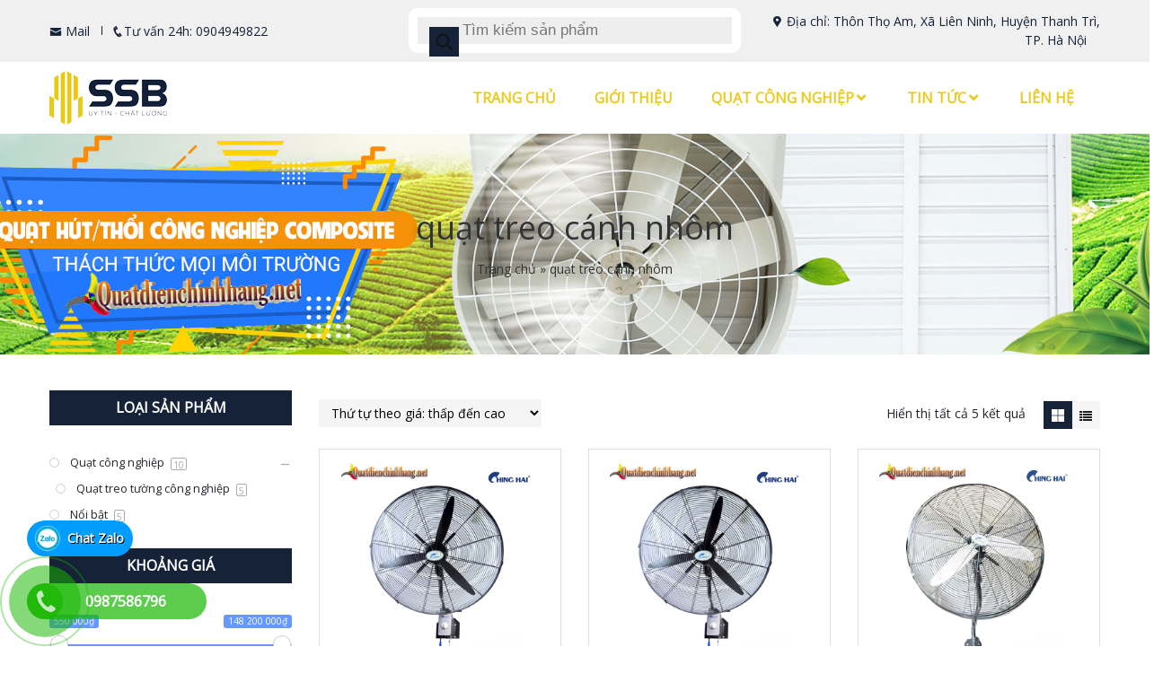

--- FILE ---
content_type: text/html; charset=UTF-8
request_url: https://quatdienchinhhang.net/tu-khoa/quat-treo-canh-nhom/
body_size: 19546
content:
<!DOCTYPE html>
<html lang="vi">
<head>
	<meta charset="UTF-8">
	<meta name="viewport" content="width=device-width, initial-scale=1, shrink-to-fit=no">
	<link rel="profile" href="http://gmpg.org/xfn/11">
	<meta name='robots' content='index, follow, max-image-preview:large, max-snippet:-1, max-video-preview:-1' />

	<!-- This site is optimized with the Yoast SEO plugin v20.4 - https://yoast.com/wordpress/plugins/seo/ -->
	<title>quạt treo cánh nhôm - Quạt điện chính hãng</title>
	<link rel="canonical" href="https://quatdienchinhhang.net/tu-khoa/quat-treo-canh-nhom/" />
	<meta property="og:locale" content="vi_VN" />
	<meta property="og:type" content="article" />
	<meta property="og:title" content="quạt treo cánh nhôm - Quạt điện chính hãng" />
	<meta property="og:url" content="https://quatdienchinhhang.net/tu-khoa/quat-treo-canh-nhom/" />
	<meta property="og:site_name" content="Quạt điện chính hãng" />
	<meta name="twitter:card" content="summary_large_image" />
	<script type="application/ld+json" class="yoast-schema-graph">{"@context":"https://schema.org","@graph":[{"@type":"CollectionPage","@id":"https://quatdienchinhhang.net/tu-khoa/quat-treo-canh-nhom/","url":"https://quatdienchinhhang.net/tu-khoa/quat-treo-canh-nhom/","name":"quạt treo cánh nhôm - Quạt điện chính hãng","isPartOf":{"@id":"https://quatdienchinhhang.net/#website"},"primaryImageOfPage":{"@id":"https://quatdienchinhhang.net/tu-khoa/quat-treo-canh-nhom/#primaryimage"},"image":{"@id":"https://quatdienchinhhang.net/tu-khoa/quat-treo-canh-nhom/#primaryimage"},"thumbnailUrl":"https://quatdienchinhhang.net/wp-content/uploads/2020/12/quat-treo-tuong-chinghai-w24-3đ.jpg","breadcrumb":{"@id":"https://quatdienchinhhang.net/tu-khoa/quat-treo-canh-nhom/#breadcrumb"},"inLanguage":"vi"},{"@type":"ImageObject","inLanguage":"vi","@id":"https://quatdienchinhhang.net/tu-khoa/quat-treo-canh-nhom/#primaryimage","url":"https://quatdienchinhhang.net/wp-content/uploads/2020/12/quat-treo-tuong-chinghai-w24-3đ.jpg","contentUrl":"https://quatdienchinhhang.net/wp-content/uploads/2020/12/quat-treo-tuong-chinghai-w24-3đ.jpg","width":600,"height":600,"caption":"quat-treo-tuong-chinghai-w24-3đ"},{"@type":"BreadcrumbList","@id":"https://quatdienchinhhang.net/tu-khoa/quat-treo-canh-nhom/#breadcrumb","itemListElement":[{"@type":"ListItem","position":1,"name":"Trang chủ","item":"https://quatdienchinhhang.net/"},{"@type":"ListItem","position":2,"name":"quạt treo cánh nhôm"}]},{"@type":"WebSite","@id":"https://quatdienchinhhang.net/#website","url":"https://quatdienchinhhang.net/","name":"Quạt điện chính hãng","description":"#1 Quạt công nghiệp, máy lạnh di động","potentialAction":[{"@type":"SearchAction","target":{"@type":"EntryPoint","urlTemplate":"https://quatdienchinhhang.net/?s={search_term_string}"},"query-input":"required name=search_term_string"}],"inLanguage":"vi"}]}</script>
	<!-- / Yoast SEO plugin. -->


<link rel="alternate" type="application/rss+xml" title="Dòng thông tin Quạt điện chính hãng &raquo;" href="https://quatdienchinhhang.net/feed/" />
<link rel="alternate" type="application/rss+xml" title="Dòng phản hồi Quạt điện chính hãng &raquo;" href="https://quatdienchinhhang.net/comments/feed/" />
<link rel="alternate" type="application/rss+xml" title="Nguồn cấp Quạt điện chính hãng &raquo; quạt treo cánh nhôm Tag" href="https://quatdienchinhhang.net/tu-khoa/quat-treo-canh-nhom/feed/" />
<script type="text/javascript">
window._wpemojiSettings = {"baseUrl":"https:\/\/s.w.org\/images\/core\/emoji\/14.0.0\/72x72\/","ext":".png","svgUrl":"https:\/\/s.w.org\/images\/core\/emoji\/14.0.0\/svg\/","svgExt":".svg","source":{"concatemoji":"https:\/\/quatdienchinhhang.net\/wp-includes\/js\/wp-emoji-release.min.js?ver=6.2.8"}};
/*! This file is auto-generated */
!function(e,a,t){var n,r,o,i=a.createElement("canvas"),p=i.getContext&&i.getContext("2d");function s(e,t){p.clearRect(0,0,i.width,i.height),p.fillText(e,0,0);e=i.toDataURL();return p.clearRect(0,0,i.width,i.height),p.fillText(t,0,0),e===i.toDataURL()}function c(e){var t=a.createElement("script");t.src=e,t.defer=t.type="text/javascript",a.getElementsByTagName("head")[0].appendChild(t)}for(o=Array("flag","emoji"),t.supports={everything:!0,everythingExceptFlag:!0},r=0;r<o.length;r++)t.supports[o[r]]=function(e){if(p&&p.fillText)switch(p.textBaseline="top",p.font="600 32px Arial",e){case"flag":return s("\ud83c\udff3\ufe0f\u200d\u26a7\ufe0f","\ud83c\udff3\ufe0f\u200b\u26a7\ufe0f")?!1:!s("\ud83c\uddfa\ud83c\uddf3","\ud83c\uddfa\u200b\ud83c\uddf3")&&!s("\ud83c\udff4\udb40\udc67\udb40\udc62\udb40\udc65\udb40\udc6e\udb40\udc67\udb40\udc7f","\ud83c\udff4\u200b\udb40\udc67\u200b\udb40\udc62\u200b\udb40\udc65\u200b\udb40\udc6e\u200b\udb40\udc67\u200b\udb40\udc7f");case"emoji":return!s("\ud83e\udef1\ud83c\udffb\u200d\ud83e\udef2\ud83c\udfff","\ud83e\udef1\ud83c\udffb\u200b\ud83e\udef2\ud83c\udfff")}return!1}(o[r]),t.supports.everything=t.supports.everything&&t.supports[o[r]],"flag"!==o[r]&&(t.supports.everythingExceptFlag=t.supports.everythingExceptFlag&&t.supports[o[r]]);t.supports.everythingExceptFlag=t.supports.everythingExceptFlag&&!t.supports.flag,t.DOMReady=!1,t.readyCallback=function(){t.DOMReady=!0},t.supports.everything||(n=function(){t.readyCallback()},a.addEventListener?(a.addEventListener("DOMContentLoaded",n,!1),e.addEventListener("load",n,!1)):(e.attachEvent("onload",n),a.attachEvent("onreadystatechange",function(){"complete"===a.readyState&&t.readyCallback()})),(e=t.source||{}).concatemoji?c(e.concatemoji):e.wpemoji&&e.twemoji&&(c(e.twemoji),c(e.wpemoji)))}(window,document,window._wpemojiSettings);
</script>
<style type="text/css">
img.wp-smiley,
img.emoji {
	display: inline !important;
	border: none !important;
	box-shadow: none !important;
	height: 1em !important;
	width: 1em !important;
	margin: 0 0.07em !important;
	vertical-align: -0.1em !important;
	background: none !important;
	padding: 0 !important;
}
</style>
	<link rel='stylesheet' id='bootstrap-style-css' href='https://quatdienchinhhang.net/wp-content/themes/khoinguyen/lib/css/bootstrap.min.css?ver=6.2.8' type='text/css' media='all' />
<link rel='stylesheet' id='icofont-style-css' href='https://quatdienchinhhang.net/wp-content/themes/khoinguyen/lib/css/iconfonts/icofont.min.css?ver=6.2.8' type='text/css' media='all' />
<link rel='stylesheet' id='wow-css-css' href='https://quatdienchinhhang.net/wp-content/themes/khoinguyen/lib/css/animate.css?ver=6.2.8' type='text/css' media='all' />
<link rel='stylesheet' id='wp-block-library-css' href='https://quatdienchinhhang.net/wp-includes/css/dist/block-library/style.min.css?ver=6.2.8' type='text/css' media='all' />
<link rel='stylesheet' id='wc-blocks-vendors-style-css' href='https://quatdienchinhhang.net/wp-content/plugins/woocommerce/packages/woocommerce-blocks/build/wc-blocks-vendors-style.css?ver=9.6.6' type='text/css' media='all' />
<link rel='stylesheet' id='wc-blocks-style-css' href='https://quatdienchinhhang.net/wp-content/plugins/woocommerce/packages/woocommerce-blocks/build/wc-blocks-style.css?ver=9.6.6' type='text/css' media='all' />
<link rel='stylesheet' id='classic-theme-styles-css' href='https://quatdienchinhhang.net/wp-includes/css/classic-themes.min.css?ver=6.2.8' type='text/css' media='all' />
<style id='global-styles-inline-css' type='text/css'>
body{--wp--preset--color--black: #000000;--wp--preset--color--cyan-bluish-gray: #abb8c3;--wp--preset--color--white: #ffffff;--wp--preset--color--pale-pink: #f78da7;--wp--preset--color--vivid-red: #cf2e2e;--wp--preset--color--luminous-vivid-orange: #ff6900;--wp--preset--color--luminous-vivid-amber: #fcb900;--wp--preset--color--light-green-cyan: #7bdcb5;--wp--preset--color--vivid-green-cyan: #00d084;--wp--preset--color--pale-cyan-blue: #8ed1fc;--wp--preset--color--vivid-cyan-blue: #0693e3;--wp--preset--color--vivid-purple: #9b51e0;--wp--preset--gradient--vivid-cyan-blue-to-vivid-purple: linear-gradient(135deg,rgba(6,147,227,1) 0%,rgb(155,81,224) 100%);--wp--preset--gradient--light-green-cyan-to-vivid-green-cyan: linear-gradient(135deg,rgb(122,220,180) 0%,rgb(0,208,130) 100%);--wp--preset--gradient--luminous-vivid-amber-to-luminous-vivid-orange: linear-gradient(135deg,rgba(252,185,0,1) 0%,rgba(255,105,0,1) 100%);--wp--preset--gradient--luminous-vivid-orange-to-vivid-red: linear-gradient(135deg,rgba(255,105,0,1) 0%,rgb(207,46,46) 100%);--wp--preset--gradient--very-light-gray-to-cyan-bluish-gray: linear-gradient(135deg,rgb(238,238,238) 0%,rgb(169,184,195) 100%);--wp--preset--gradient--cool-to-warm-spectrum: linear-gradient(135deg,rgb(74,234,220) 0%,rgb(151,120,209) 20%,rgb(207,42,186) 40%,rgb(238,44,130) 60%,rgb(251,105,98) 80%,rgb(254,248,76) 100%);--wp--preset--gradient--blush-light-purple: linear-gradient(135deg,rgb(255,206,236) 0%,rgb(152,150,240) 100%);--wp--preset--gradient--blush-bordeaux: linear-gradient(135deg,rgb(254,205,165) 0%,rgb(254,45,45) 50%,rgb(107,0,62) 100%);--wp--preset--gradient--luminous-dusk: linear-gradient(135deg,rgb(255,203,112) 0%,rgb(199,81,192) 50%,rgb(65,88,208) 100%);--wp--preset--gradient--pale-ocean: linear-gradient(135deg,rgb(255,245,203) 0%,rgb(182,227,212) 50%,rgb(51,167,181) 100%);--wp--preset--gradient--electric-grass: linear-gradient(135deg,rgb(202,248,128) 0%,rgb(113,206,126) 100%);--wp--preset--gradient--midnight: linear-gradient(135deg,rgb(2,3,129) 0%,rgb(40,116,252) 100%);--wp--preset--duotone--dark-grayscale: url('#wp-duotone-dark-grayscale');--wp--preset--duotone--grayscale: url('#wp-duotone-grayscale');--wp--preset--duotone--purple-yellow: url('#wp-duotone-purple-yellow');--wp--preset--duotone--blue-red: url('#wp-duotone-blue-red');--wp--preset--duotone--midnight: url('#wp-duotone-midnight');--wp--preset--duotone--magenta-yellow: url('#wp-duotone-magenta-yellow');--wp--preset--duotone--purple-green: url('#wp-duotone-purple-green');--wp--preset--duotone--blue-orange: url('#wp-duotone-blue-orange');--wp--preset--font-size--small: 13px;--wp--preset--font-size--medium: 20px;--wp--preset--font-size--large: 36px;--wp--preset--font-size--x-large: 42px;--wp--preset--spacing--20: 0.44rem;--wp--preset--spacing--30: 0.67rem;--wp--preset--spacing--40: 1rem;--wp--preset--spacing--50: 1.5rem;--wp--preset--spacing--60: 2.25rem;--wp--preset--spacing--70: 3.38rem;--wp--preset--spacing--80: 5.06rem;--wp--preset--shadow--natural: 6px 6px 9px rgba(0, 0, 0, 0.2);--wp--preset--shadow--deep: 12px 12px 50px rgba(0, 0, 0, 0.4);--wp--preset--shadow--sharp: 6px 6px 0px rgba(0, 0, 0, 0.2);--wp--preset--shadow--outlined: 6px 6px 0px -3px rgba(255, 255, 255, 1), 6px 6px rgba(0, 0, 0, 1);--wp--preset--shadow--crisp: 6px 6px 0px rgba(0, 0, 0, 1);}:where(.is-layout-flex){gap: 0.5em;}body .is-layout-flow > .alignleft{float: left;margin-inline-start: 0;margin-inline-end: 2em;}body .is-layout-flow > .alignright{float: right;margin-inline-start: 2em;margin-inline-end: 0;}body .is-layout-flow > .aligncenter{margin-left: auto !important;margin-right: auto !important;}body .is-layout-constrained > .alignleft{float: left;margin-inline-start: 0;margin-inline-end: 2em;}body .is-layout-constrained > .alignright{float: right;margin-inline-start: 2em;margin-inline-end: 0;}body .is-layout-constrained > .aligncenter{margin-left: auto !important;margin-right: auto !important;}body .is-layout-constrained > :where(:not(.alignleft):not(.alignright):not(.alignfull)){max-width: var(--wp--style--global--content-size);margin-left: auto !important;margin-right: auto !important;}body .is-layout-constrained > .alignwide{max-width: var(--wp--style--global--wide-size);}body .is-layout-flex{display: flex;}body .is-layout-flex{flex-wrap: wrap;align-items: center;}body .is-layout-flex > *{margin: 0;}:where(.wp-block-columns.is-layout-flex){gap: 2em;}.has-black-color{color: var(--wp--preset--color--black) !important;}.has-cyan-bluish-gray-color{color: var(--wp--preset--color--cyan-bluish-gray) !important;}.has-white-color{color: var(--wp--preset--color--white) !important;}.has-pale-pink-color{color: var(--wp--preset--color--pale-pink) !important;}.has-vivid-red-color{color: var(--wp--preset--color--vivid-red) !important;}.has-luminous-vivid-orange-color{color: var(--wp--preset--color--luminous-vivid-orange) !important;}.has-luminous-vivid-amber-color{color: var(--wp--preset--color--luminous-vivid-amber) !important;}.has-light-green-cyan-color{color: var(--wp--preset--color--light-green-cyan) !important;}.has-vivid-green-cyan-color{color: var(--wp--preset--color--vivid-green-cyan) !important;}.has-pale-cyan-blue-color{color: var(--wp--preset--color--pale-cyan-blue) !important;}.has-vivid-cyan-blue-color{color: var(--wp--preset--color--vivid-cyan-blue) !important;}.has-vivid-purple-color{color: var(--wp--preset--color--vivid-purple) !important;}.has-black-background-color{background-color: var(--wp--preset--color--black) !important;}.has-cyan-bluish-gray-background-color{background-color: var(--wp--preset--color--cyan-bluish-gray) !important;}.has-white-background-color{background-color: var(--wp--preset--color--white) !important;}.has-pale-pink-background-color{background-color: var(--wp--preset--color--pale-pink) !important;}.has-vivid-red-background-color{background-color: var(--wp--preset--color--vivid-red) !important;}.has-luminous-vivid-orange-background-color{background-color: var(--wp--preset--color--luminous-vivid-orange) !important;}.has-luminous-vivid-amber-background-color{background-color: var(--wp--preset--color--luminous-vivid-amber) !important;}.has-light-green-cyan-background-color{background-color: var(--wp--preset--color--light-green-cyan) !important;}.has-vivid-green-cyan-background-color{background-color: var(--wp--preset--color--vivid-green-cyan) !important;}.has-pale-cyan-blue-background-color{background-color: var(--wp--preset--color--pale-cyan-blue) !important;}.has-vivid-cyan-blue-background-color{background-color: var(--wp--preset--color--vivid-cyan-blue) !important;}.has-vivid-purple-background-color{background-color: var(--wp--preset--color--vivid-purple) !important;}.has-black-border-color{border-color: var(--wp--preset--color--black) !important;}.has-cyan-bluish-gray-border-color{border-color: var(--wp--preset--color--cyan-bluish-gray) !important;}.has-white-border-color{border-color: var(--wp--preset--color--white) !important;}.has-pale-pink-border-color{border-color: var(--wp--preset--color--pale-pink) !important;}.has-vivid-red-border-color{border-color: var(--wp--preset--color--vivid-red) !important;}.has-luminous-vivid-orange-border-color{border-color: var(--wp--preset--color--luminous-vivid-orange) !important;}.has-luminous-vivid-amber-border-color{border-color: var(--wp--preset--color--luminous-vivid-amber) !important;}.has-light-green-cyan-border-color{border-color: var(--wp--preset--color--light-green-cyan) !important;}.has-vivid-green-cyan-border-color{border-color: var(--wp--preset--color--vivid-green-cyan) !important;}.has-pale-cyan-blue-border-color{border-color: var(--wp--preset--color--pale-cyan-blue) !important;}.has-vivid-cyan-blue-border-color{border-color: var(--wp--preset--color--vivid-cyan-blue) !important;}.has-vivid-purple-border-color{border-color: var(--wp--preset--color--vivid-purple) !important;}.has-vivid-cyan-blue-to-vivid-purple-gradient-background{background: var(--wp--preset--gradient--vivid-cyan-blue-to-vivid-purple) !important;}.has-light-green-cyan-to-vivid-green-cyan-gradient-background{background: var(--wp--preset--gradient--light-green-cyan-to-vivid-green-cyan) !important;}.has-luminous-vivid-amber-to-luminous-vivid-orange-gradient-background{background: var(--wp--preset--gradient--luminous-vivid-amber-to-luminous-vivid-orange) !important;}.has-luminous-vivid-orange-to-vivid-red-gradient-background{background: var(--wp--preset--gradient--luminous-vivid-orange-to-vivid-red) !important;}.has-very-light-gray-to-cyan-bluish-gray-gradient-background{background: var(--wp--preset--gradient--very-light-gray-to-cyan-bluish-gray) !important;}.has-cool-to-warm-spectrum-gradient-background{background: var(--wp--preset--gradient--cool-to-warm-spectrum) !important;}.has-blush-light-purple-gradient-background{background: var(--wp--preset--gradient--blush-light-purple) !important;}.has-blush-bordeaux-gradient-background{background: var(--wp--preset--gradient--blush-bordeaux) !important;}.has-luminous-dusk-gradient-background{background: var(--wp--preset--gradient--luminous-dusk) !important;}.has-pale-ocean-gradient-background{background: var(--wp--preset--gradient--pale-ocean) !important;}.has-electric-grass-gradient-background{background: var(--wp--preset--gradient--electric-grass) !important;}.has-midnight-gradient-background{background: var(--wp--preset--gradient--midnight) !important;}.has-small-font-size{font-size: var(--wp--preset--font-size--small) !important;}.has-medium-font-size{font-size: var(--wp--preset--font-size--medium) !important;}.has-large-font-size{font-size: var(--wp--preset--font-size--large) !important;}.has-x-large-font-size{font-size: var(--wp--preset--font-size--x-large) !important;}
.wp-block-navigation a:where(:not(.wp-element-button)){color: inherit;}
:where(.wp-block-columns.is-layout-flex){gap: 2em;}
.wp-block-pullquote{font-size: 1.5em;line-height: 1.6;}
</style>
<link rel='stylesheet' id='redux-extendify-styles-css' href='https://quatdienchinhhang.net/wp-content/plugins/redux-framework/redux-core/assets/css/extendify-utilities.css?ver=4.4.0' type='text/css' media='all' />
<link rel='stylesheet' id='contact-form-7-css' href='https://quatdienchinhhang.net/wp-content/plugins/contact-form-7/includes/css/styles.css?ver=5.7.5.1' type='text/css' media='all' />
<link rel='stylesheet' id='woocommerce-layout-css' href='https://quatdienchinhhang.net/wp-content/plugins/woocommerce/assets/css/woocommerce-layout.css?ver=7.5.1' type='text/css' media='all' />
<link rel='stylesheet' id='woocommerce-smallscreen-css' href='https://quatdienchinhhang.net/wp-content/plugins/woocommerce/assets/css/woocommerce-smallscreen.css?ver=7.5.1' type='text/css' media='only screen and (max-width: 768px)' />
<link rel='stylesheet' id='woocommerce-general-css' href='https://quatdienchinhhang.net/wp-content/plugins/woocommerce/assets/css/woocommerce.css?ver=7.5.1' type='text/css' media='all' />
<style id='woocommerce-inline-inline-css' type='text/css'>
.woocommerce form .form-row .required { visibility: visible; }
</style>
<link rel='stylesheet' id='dgwt-wcas-style-css' href='https://quatdienchinhhang.net/wp-content/plugins/ajax-search-for-woocommerce/assets/css/style.min.css?ver=1.22.3' type='text/css' media='all' />
<link rel='stylesheet' id='shtheme-style-css' href='https://quatdienchinhhang.net/wp-content/themes/khoinguyen/style.css?ver=6.2.8' type='text/css' media='all' />
<link rel='stylesheet' id='unitheme-style-css' href='https://quatdienchinhhang.net/wp-content/themes/khoinguyen/style.css?ver=6.2.8' type='text/css' media='all' />
<link rel='stylesheet' id='custom-style-css' href='https://quatdienchinhhang.net/wp-content/themes/khoinguyen/lib/css/custom-style.css?ver=6.2.8' type='text/css' media='all' />
<link rel='stylesheet' id='woocommerce-style-css' href='https://quatdienchinhhang.net/wp-content/themes/khoinguyen/lib/css/custom-woocommerce.css?ver=6.2.8' type='text/css' media='all' />
<link rel='stylesheet' id='woocommerce-layout-style-css' href='https://quatdienchinhhang.net/wp-content/themes/khoinguyen/lib/css/layout-woocommerce.css?ver=6.2.8' type='text/css' media='all' />
<link rel='stylesheet' id='prdctfltr-css' href='https://quatdienchinhhang.net/wp-content/plugins/prdctfltr/includes/css/style.min.css?ver=7.2.4' type='text/css' media='all' />
<script type='text/javascript' src='https://quatdienchinhhang.net/wp-includes/js/jquery/jquery.min.js?ver=3.6.4' id='jquery-core-js'></script>
<script type='text/javascript' src='https://quatdienchinhhang.net/wp-includes/js/jquery/jquery-migrate.min.js?ver=3.4.0' id='jquery-migrate-js'></script>
<link rel="https://api.w.org/" href="https://quatdienchinhhang.net/wp-json/" /><link rel="alternate" type="application/json" href="https://quatdienchinhhang.net/wp-json/wp/v2/product_tag/1419" /><link rel="EditURI" type="application/rsd+xml" title="RSD" href="https://quatdienchinhhang.net/xmlrpc.php?rsd" />
<link rel="wlwmanifest" type="application/wlwmanifest+xml" href="https://quatdienchinhhang.net/wp-includes/wlwmanifest.xml" />
<meta name="generator" content="WordPress 6.2.8" />
<meta name="generator" content="WooCommerce 7.5.1" />
<meta name="generator" content="Redux 4.4.0" />		<style>
			.dgwt-wcas-ico-magnifier,.dgwt-wcas-ico-magnifier-handler{max-width:20px}.dgwt-wcas-search-wrapp{max-width:600px}		</style>
			<noscript><style>.woocommerce-product-gallery{ opacity: 1 !important; }</style></noscript>
		<style type="text/css" media="screen">
		.seovietmenu__head .seovietmenu__logo {
			background-image: url('https://quatdienchinhhang.net/wp-content/uploads/2020/07/logo-quatdienchinhhang.png');
			background-repeat: no-repeat;
		}
	</style>
	<!-- Global site tag (gtag.js) - Google Analytics -->
<script async src="https://www.googletagmanager.com/gtag/js?id=UA-216588257-1"></script>
<script>
  window.dataLayer = window.dataLayer || [];
  function gtag(){dataLayer.push(arguments);}
  gtag('js', new Date());

  gtag('config', 'UA-216588257-1');
</script>
<script id='ip-widget-script' type='text/javascript' src='https://supports.chat/ip_analytics.js?code=e0a38bbd587808b91b77' async></script>
<link rel="shortcut icon" href="https://quatdienchinhhang.net/wp-content/uploads/2020/07/favicon-ssb.png" type="image/x-icon" /><meta name="generator" content="Product Filter for WooCommerce"/><style id="sh_option-dynamic-css" title="dynamic-css" class="redux-options-output">.footer-widgets{background-color:transparent;background-repeat:no-repeat;background-attachment:inherit;background-position:center center;background-image:url('https://quatdienchinhhang.net/wp-content/uploads/2020/01/bg_ft.jpg');background-size:cover;}</style></head>
<body class="archive tax-product_tag term-quat-treo-canh-nhom term-1419 theme-khoinguyen woocommerce woocommerce-page woocommerce-no-js preloading prdctfltr-shop sidebar-content site-full-width" itemscope="itemscope" itemtype="http://schema.org/WebPage">
    <nav id="mobilenav">
        <div class="mobilenav__inner">
            <div class="toplg">
                <div class="row align-items-center">
                    <div class="col-10">
                        <div class="logo text-left">
                            <a href="https://quatdienchinhhang.net/"><img src="https://quatdienchinhhang.net/wp-content/uploads/2020/07/logo-quatdienchinhhang.png"></a>                        </div>
                    </div>
                    <div class="col-2">
                        <a class="button_close"> <i class="icofont-close-circled"></i> </a>
                    </div>
                </div>
            </div>
            <div class="menu-top-menu-container"><ul id="menu-main" class="mobile-menu"><li id="menu-item-365" class="menu-item menu-item-type-custom menu-item-object-custom menu-item-home menu-item-365"><a href="https://quatdienchinhhang.net">Trang chủ</a></li>
<li id="menu-item-151" class="menu-item menu-item-type-post_type menu-item-object-page menu-item-151"><a rel="nofollow" href="https://quatdienchinhhang.net/gioi-thieu/">Giới thiệu</a></li>
<li id="menu-item-320" class="menu-item menu-item-type-taxonomy menu-item-object-product_cat menu-item-has-children menu-item-320"><a href="https://quatdienchinhhang.net/danh-muc/quat-cong-nghiep/">Quạt công nghiệp</a>
<ul class="sub-menu">
	<li id="menu-item-3868" class="menu-item menu-item-type-taxonomy menu-item-object-product_cat menu-item-3868"><a href="https://quatdienchinhhang.net/danh-muc/may-hut-am-cong-nghiep/">Máy hút ẩm công nghiệp</a></li>
</ul>
</li>
<li id="menu-item-359" class="menu-item menu-item-type-taxonomy menu-item-object-category menu-item-has-children menu-item-359"><a href="https://quatdienchinhhang.net/category/tin-tuc/tin-tuc-tin-tuc/">Tin tức</a>
<ul class="sub-menu">
	<li id="menu-item-357" class="menu-item menu-item-type-taxonomy menu-item-object-category menu-item-357"><a href="https://quatdienchinhhang.net/category/tin-tuc/tin-khuyen-mai/">Tin khuyến mãi</a></li>
	<li id="menu-item-358" class="menu-item menu-item-type-taxonomy menu-item-object-category menu-item-358"><a href="https://quatdienchinhhang.net/category/tin-tuc/cac-meo-vat/">Các mẹo vặt</a></li>
</ul>
</li>
<li id="menu-item-149" class="menu-item menu-item-type-post_type menu-item-object-page menu-item-149"><a rel="nofollow" href="https://quatdienchinhhang.net/lien-he/">Liên hệ</a></li>
</ul></div>        </div>
    </nav>
    
<div id="page-wrap" class="site seoviet-page">

	<header id="masthead" class="site-header header-logo" role="banner" itemscope="itemscope" itemtype="http://schema.org/WPHeader">

		<!-- Start Top Header -->
					<div class="top-header">
				<div class="container">
					<div class="row align-items-center">
						<div class="col-lg-4 col-9">
							<div class="box_head_left">
								<span class="contact contact_mail">
									<a href="mailto:"><i class="icofont-envelope"></i> Mail</a>
								</span>
								<span class="contact contact_hotline">
									<i class="icofont-phone"></i>Tư vấn 24h: 0904949822								</span>
							</div>
						</div>
						<div class="col-lg-4 d-lg-block d-none text-lg-center text-right">
							<div  class="dgwt-wcas-search-wrapp dgwt-wcas-has-submit woocommerce dgwt-wcas-style-pirx js-dgwt-wcas-layout-classic dgwt-wcas-layout-classic js-dgwt-wcas-mobile-overlay-disabled">
		<form class="dgwt-wcas-search-form" role="search" action="https://quatdienchinhhang.net/" method="get">
		<div class="dgwt-wcas-sf-wrapp">
						<label class="screen-reader-text"
			       for="dgwt-wcas-search-input-1">Tìm kiếm sản phẩm</label>

			<input id="dgwt-wcas-search-input-1"
			       type="search"
			       class="dgwt-wcas-search-input"
			       name="s"
			       value=""
			       placeholder="Tìm kiếm sản phẩm"
			       autocomplete="off"
				   			/>
			<div class="dgwt-wcas-preloader"></div>

			<div class="dgwt-wcas-voice-search"></div>

							<button type="submit"
				        aria-label="Tìm kiếm"
				        class="dgwt-wcas-search-submit">				<svg class="dgwt-wcas-ico-magnifier" xmlns="http://www.w3.org/2000/svg" width="18" height="18" viewBox="0 0 18 18">
					<path  d=" M 16.722523,17.901412 C 16.572585,17.825208 15.36088,16.670476 14.029846,15.33534 L 11.609782,12.907819 11.01926,13.29667 C 8.7613237,14.783493 5.6172703,14.768302 3.332423,13.259528 -0.07366363,11.010358 -1.0146502,6.5989684 1.1898146,3.2148776
						  1.5505179,2.6611594 2.4056498,1.7447266 2.9644271,1.3130497 3.4423015,0.94387379 4.3921825,0.48568469 5.1732652,0.2475835 5.886299,0.03022609 6.1341883,0 7.2037391,0 8.2732897,0 8.521179,0.03022609 9.234213,0.2475835 c 0.781083,0.23810119 1.730962,0.69629029 2.208837,1.0654662
						  0.532501,0.4113763 1.39922,1.3400096 1.760153,1.8858877 1.520655,2.2998531 1.599025,5.3023778 0.199549,7.6451086 -0.208076,0.348322 -0.393306,0.668209 -0.411622,0.710863 -0.01831,0.04265 1.065556,1.18264 2.408603,2.533307 1.343046,1.350666 2.486621,2.574792 2.541278,2.720279 0.282475,0.7519
						  -0.503089,1.456506 -1.218488,1.092917 z M 8.4027892,12.475062 C 9.434946,12.25579 10.131043,11.855461 10.99416,10.984753 11.554519,10.419467 11.842507,10.042366 12.062078,9.5863882 12.794223,8.0659672 12.793657,6.2652398 12.060578,4.756293 11.680383,3.9737304 10.453587,2.7178427
						  9.730569,2.3710306 8.6921295,1.8729196 8.3992147,1.807606 7.2037567,1.807606 6.0082984,1.807606 5.7153841,1.87292 4.6769446,2.3710306 3.9539263,2.7178427 2.7271301,3.9737304 2.3469352,4.756293 1.6138384,6.2652398 1.6132726,8.0659672 2.3454252,9.5863882 c 0.4167354,0.8654208 1.5978784,2.0575608
						  2.4443766,2.4671358 1.0971012,0.530827 2.3890403,0.681561 3.6130134,0.421538 z
					"/>
				</svg>
				</button>
			
			<input type="hidden" name="post_type" value="product"/>
			<input type="hidden" name="dgwt_wcas" value="1"/>

			
					</div>
	</form>
</div>
						</div>
						<div class="col-lg-4 text-lg-right d-lg-block d-none">
							<div class="box_head_right">
								<span class="contact_address">
									<i class="icofont-google-map"></i> Địa chỉ: Thôn Thọ Am, Xã Liên Ninh, Huyện Thanh Trì, TP. Hà Nội								</span>
							</div>
						</div>
					</div>
				</div>
			</div>
				<!-- End Top Header -->

		<div class="header-main">
	<div class="container">
		<div class="site-branding">
							<p class="site-title"><a href="https://quatdienchinhhang.net/" rel="home">Quạt điện chính hãng</a></p>
							<p class="site-description">#1 Quạt công nghiệp, máy lạnh di động</p>
					</div><!-- .site-branding -->

		<div class="header-content">
			<div class="d-lg-none">
				<div class="row align-items-center">
					<div class="col-3">
						<button id="showmenu" type="button">
						    <span class="hamburger hamburger--collapse">
								<span class="hamburger-box">
									<span class="hamburger-inner"></span>
								</span>
							</span>
							<span class="menu_title"> Menu </span>
						</button>
					</div>
					<div class="col-6">
						<div class="logo text-center">
								<a href="https://quatdienchinhhang.net/"><img src="https://quatdienchinhhang.net/wp-content/uploads/2020/07/logo-quatdienchinhhang.png"></a>							</div>
					</div>
					<div class="col-3 text-right">
						<div class="icon-search"><a href="#search"><img src="https://quatdienchinhhang.net/wp-content/themes/khoinguyen/lib/images/search_mobile.png"></a></div>
					</div>
				</div>
			</div>
			<div class="d-lg-block d-none">
				<div class="row align-items-center">
					<div class="col-xl-3 col-lg-2">
						<div class="logo">
							<a href="https://quatdienchinhhang.net/"><img src="https://quatdienchinhhang.net/wp-content/uploads/2020/07/logo-quatdienchinhhang.png"></a>						</div>
					</div>
					<div class="col-xl-9 col-lg-10">
													<nav id="site-navigation" class="main-navigation" itemscope itemtype="https://schema.org/SiteNavigationElement">
								<div class="menu-top-menu-container"><ul id="primary-menu" class="menu clearfix"><li class="menu-item menu-item-type-custom menu-item-object-custom menu-item-home menu-item-365"><a href="https://quatdienchinhhang.net">Trang chủ</a></li>
<li class="menu-item menu-item-type-post_type menu-item-object-page menu-item-151"><a rel="nofollow" href="https://quatdienchinhhang.net/gioi-thieu/">Giới thiệu</a></li>
<li class="menu-item menu-item-type-taxonomy menu-item-object-product_cat menu-item-has-children menu-item-320"><a href="https://quatdienchinhhang.net/danh-muc/quat-cong-nghiep/">Quạt công nghiệp</a>
<ul class="sub-menu">
	<li class="menu-item menu-item-type-taxonomy menu-item-object-product_cat menu-item-3868"><a href="https://quatdienchinhhang.net/danh-muc/may-hut-am-cong-nghiep/">Máy hút ẩm công nghiệp</a></li>
</ul>
</li>
<li class="menu-item menu-item-type-taxonomy menu-item-object-category menu-item-has-children menu-item-359"><a href="https://quatdienchinhhang.net/category/tin-tuc/tin-tuc-tin-tuc/">Tin tức</a>
<ul class="sub-menu">
	<li class="menu-item menu-item-type-taxonomy menu-item-object-category menu-item-357"><a href="https://quatdienchinhhang.net/category/tin-tuc/tin-khuyen-mai/">Tin khuyến mãi</a></li>
	<li class="menu-item menu-item-type-taxonomy menu-item-object-category menu-item-358"><a href="https://quatdienchinhhang.net/category/tin-tuc/cac-meo-vat/">Các mẹo vặt</a></li>
</ul>
</li>
<li class="menu-item menu-item-type-post_type menu-item-object-page menu-item-149"><a rel="nofollow" href="https://quatdienchinhhang.net/lien-he/">Liên hệ</a></li>
</ul></div>							</nav>
											</div>
				</div>
			</div>
		</div>
			</div>
</div>

	</header><!-- #masthead -->
	
	<div id="content" class="site-content">

		<div class="d-flex align-items-center page-title-bar"><div class="container"><div class="title-bar-wrap"><h1 class="title">quạt treo cánh nhôm</h1><div class="breadcrumb"><span><span><a href="https://quatdienchinhhang.net/">Trang chủ</a></span> » <span class="breadcrumb_last" aria-current="page">quạt treo cánh nhôm</span></span></div></div></div></div>
			<div class="container">
<div class="content-sidebar-wrap"><main id="main" class="site-main" role="main"><header class="woocommerce-products-header">
	
	</header>
<div class="d-flex align-items-center switcher-wrap"><div class="woocommerce-notices-wrapper"></div><div class="view-mode-switcher d-none d-md-block"><a href="#" id="grid" title="Hiển thị dạng lưới"><i class="icofont-brand-microsoft"></i> <em>Hiển thị dạng lưới</em></a><a href="#" id="list" title="Hiển thị dạng danh sách"><i class="icofont-listing-box"></i> <em>Hiển thị dạng danh sách</em></a></div><p class="woocommerce-result-count">
	Hiển thị tất cả 5 kết quả</p>
<form class="woocommerce-ordering" method="get">
	<select name="orderby" class="orderby" aria-label="Đơn hàng của cửa hàng">
					<option value="popularity" >Thứ tự theo mức độ phổ biến</option>
					<option value="rating" >Thứ tự theo điểm đánh giá</option>
					<option value="date" >Mới nhất</option>
					<option value="price"  selected='selected'>Thứ tự theo giá: thấp đến cao</option>
					<option value="price-desc" >Thứ tự theo giá: cao xuống thấp</option>
			</select>
	<input type="hidden" name="paged" value="1" />
	</form>
</div><div class="sh-product-shortcode column-3">
<ul class="row list-products">
<li class="wowProject zoomIn product type-product post-1103 status-publish first instock product_cat-noi-bat product_cat-quat-cong-nghiep product_cat-quat-treo-tuong-cong-nghiep product_tag-quat-chinghai-w24-3d product_tag-quat-dien-chinghai-w24-3d product_tag-quat-treo-canh-nhom product_tag-quat-treo-cong-nghiep product_tag-quat-treo-tuong-chinghai-cong-nghiep product_tag-quat-treo-tuong-chinghai-w24-3d product_tag-quat-treo-tuong-cong-nghiep has-post-thumbnail shipping-taxable product-type-simple">
	<div class="wrap-product">
		<div class="image-product"><a class="img hover-zoom"  href="https://quatdienchinhhang.net/san-pham/quat-treo-tuong-chinghai-w24-3d/" title="Quạt Treo Tường Chinghai W24-3Đ"><img width="600" height="600" src="https://quatdienchinhhang.net/wp-content/uploads/2020/12/quat-treo-tuong-chinghai-w24-3đ.jpg" class="attachment-woocommerce_thumbnail size-woocommerce_thumbnail" alt="Quạt Treo Tường Chinghai W24-3Đ" decoding="async" loading="lazy" srcset="https://quatdienchinhhang.net/wp-content/uploads/2020/12/quat-treo-tuong-chinghai-w24-3đ.jpg 600w, https://quatdienchinhhang.net/wp-content/uploads/2020/12/quat-treo-tuong-chinghai-w24-3đ-100x100.jpg 100w, https://quatdienchinhhang.net/wp-content/uploads/2020/12/quat-treo-tuong-chinghai-w24-3đ-64x64.jpg 64w, https://quatdienchinhhang.net/wp-content/uploads/2020/12/quat-treo-tuong-chinghai-w24-3đ-300x300.jpg 300w, https://quatdienchinhhang.net/wp-content/uploads/2020/12/quat-treo-tuong-chinghai-w24-3đ-150x150.jpg 150w" sizes="(max-width: 600px) 100vw, 600px" /></a>			<div class="all_button">
				<!-- Button trigger modal -->
				<span id="openQuickView" data-id="1103" data-toggle="modal" data-target="#QuickViewModal">
				<i class="icofont-search"></i>
					<span id='ajax_loader' style='display: none;'>
						<img src="https://quatdienchinhhang.net/wp-content/themes/khoinguyen/lib/images/AjaxLoader.gif">
					</span>
				</span>
				<a class="button detail_now" href="https://quatdienchinhhang.net/san-pham/quat-treo-tuong-chinghai-w24-3d/">
					<i class="icofont-long-arrow-right"></i>
				</a>
			</div>
			</div><div class="information_product"><h3 class="woocommerce-loop-product__title"><a 
	title="Quạt Treo Tường Chinghai W24-3Đ" 
	href=" https://quatdienchinhhang.net/san-pham/quat-treo-tuong-chinghai-w24-3d/ ">Quạt Treo Tường Chinghai W24-3Đ</a></h3><p class="price">Liên hệ</p><div class="gridlist-description">


Model: 
W24-3Đ


Thương hiệu: 
Chinghai


Xuất xứ: 
Việt Nam


Công nghệ: 
Đài Loan


Tình trạng: 
Còn hàng ( mới 100%)


Bảo hành: 
24 tháng tại bên mua


Vận chuyển: 
Miễn phí


Nhà cung cấp chính: 
SSB ELECTRIC VIỆT NAM



</div></div>	</div>
</li>
<li class="wowProject zoomIn product type-product post-1104 status-publish instock product_cat-noi-bat product_cat-quat-cong-nghiep product_cat-quat-treo-tuong-cong-nghiep product_tag-quat-chinghai-w28-3d product_tag-quat-dien-chinghai-w28-3d product_tag-quat-treo-canh-nhom product_tag-quat-treo-cong-nghiep product_tag-quat-treo-tuong-chinghai-cong-nghiep product_tag-quat-treo-tuong-chinghai-w28-3d product_tag-quat-treo-tuong-cong-nghiep has-post-thumbnail shipping-taxable product-type-simple">
	<div class="wrap-product">
		<div class="image-product"><a class="img hover-zoom"  href="https://quatdienchinhhang.net/san-pham/quat-treo-tuong-chinghai-w28-3d/" title="Quạt Treo Tường Chinghai W28-3Đ"><img width="600" height="600" src="https://quatdienchinhhang.net/wp-content/uploads/2020/12/quat-treo-tuong-chinghai-w28-3đ.jpg" class="attachment-woocommerce_thumbnail size-woocommerce_thumbnail" alt="Quạt Treo Tường Chinghai W28-3Đ" decoding="async" loading="lazy" srcset="https://quatdienchinhhang.net/wp-content/uploads/2020/12/quat-treo-tuong-chinghai-w28-3đ.jpg 600w, https://quatdienchinhhang.net/wp-content/uploads/2020/12/quat-treo-tuong-chinghai-w28-3đ-100x100.jpg 100w, https://quatdienchinhhang.net/wp-content/uploads/2020/12/quat-treo-tuong-chinghai-w28-3đ-64x64.jpg 64w, https://quatdienchinhhang.net/wp-content/uploads/2020/12/quat-treo-tuong-chinghai-w28-3đ-300x300.jpg 300w, https://quatdienchinhhang.net/wp-content/uploads/2020/12/quat-treo-tuong-chinghai-w28-3đ-150x150.jpg 150w" sizes="(max-width: 600px) 100vw, 600px" /></a>			<div class="all_button">
				<!-- Button trigger modal -->
				<span id="openQuickView" data-id="1104" data-toggle="modal" data-target="#QuickViewModal">
				<i class="icofont-search"></i>
					<span id='ajax_loader' style='display: none;'>
						<img src="https://quatdienchinhhang.net/wp-content/themes/khoinguyen/lib/images/AjaxLoader.gif">
					</span>
				</span>
				<a class="button detail_now" href="https://quatdienchinhhang.net/san-pham/quat-treo-tuong-chinghai-w28-3d/">
					<i class="icofont-long-arrow-right"></i>
				</a>
			</div>
			</div><div class="information_product"><h3 class="woocommerce-loop-product__title"><a 
	title="Quạt Treo Tường Chinghai W28-3Đ" 
	href=" https://quatdienchinhhang.net/san-pham/quat-treo-tuong-chinghai-w28-3d/ ">Quạt Treo Tường Chinghai W28-3Đ</a></h3><p class="price">Liên hệ</p><div class="gridlist-description">


Model: 
W28-3Đ


Thương hiệu: 
Chinghai


Xuất xứ: 
Việt Nam


Công nghệ: 
Đài Loan


Tình trạng: 
Còn hàng ( mới 100%)


Bảo hành: 
24 tháng tại bên mua


Vận chuyển: 
Miễn phí


Nhà cung cấp chính: 
SSB ELECTRIC VIỆT NAM



</div></div>	</div>
</li>
<li class="wowProject zoomIn product type-product post-1105 status-publish last instock product_cat-noi-bat product_cat-quat-cong-nghiep product_cat-quat-treo-tuong-cong-nghiep product_tag-quat-chinghai-w24-3t product_tag-quat-dien-chinghai-w24-3t product_tag-quat-treo-canh-nhom product_tag-quat-treo-cong-nghiep product_tag-quat-treo-tuong-chinghai-cong-nghiep product_tag-quat-treo-tuong-chinghai-w24-3t product_tag-quat-treo-tuong-cong-nghiep has-post-thumbnail shipping-taxable product-type-simple">
	<div class="wrap-product">
		<div class="image-product"><a class="img hover-zoom"  href="https://quatdienchinhhang.net/san-pham/quat-treo-tuong-chinghai-w24-3t/" title="Quạt Treo Tường Chinghai W24-3T"><img width="600" height="600" src="https://quatdienchinhhang.net/wp-content/uploads/2020/12/quat-treo-tuong-chinghai-w24-3t.jpg" class="attachment-woocommerce_thumbnail size-woocommerce_thumbnail" alt="Quạt Treo Tường Chinghai W24-3T" decoding="async" loading="lazy" srcset="https://quatdienchinhhang.net/wp-content/uploads/2020/12/quat-treo-tuong-chinghai-w24-3t.jpg 600w, https://quatdienchinhhang.net/wp-content/uploads/2020/12/quat-treo-tuong-chinghai-w24-3t-100x100.jpg 100w, https://quatdienchinhhang.net/wp-content/uploads/2020/12/quat-treo-tuong-chinghai-w24-3t-300x300.jpg 300w, https://quatdienchinhhang.net/wp-content/uploads/2020/12/quat-treo-tuong-chinghai-w24-3t-150x150.jpg 150w, https://quatdienchinhhang.net/wp-content/uploads/2020/12/quat-treo-tuong-chinghai-w24-3t-64x64.jpg 64w" sizes="(max-width: 600px) 100vw, 600px" /></a>			<div class="all_button">
				<!-- Button trigger modal -->
				<span id="openQuickView" data-id="1105" data-toggle="modal" data-target="#QuickViewModal">
				<i class="icofont-search"></i>
					<span id='ajax_loader' style='display: none;'>
						<img src="https://quatdienchinhhang.net/wp-content/themes/khoinguyen/lib/images/AjaxLoader.gif">
					</span>
				</span>
				<a class="button detail_now" href="https://quatdienchinhhang.net/san-pham/quat-treo-tuong-chinghai-w24-3t/">
					<i class="icofont-long-arrow-right"></i>
				</a>
			</div>
			</div><div class="information_product"><h3 class="woocommerce-loop-product__title"><a 
	title="Quạt Treo Tường Chinghai W24-3T" 
	href=" https://quatdienchinhhang.net/san-pham/quat-treo-tuong-chinghai-w24-3t/ ">Quạt Treo Tường Chinghai W24-3T</a></h3><p class="price">Liên hệ</p><div class="gridlist-description">


Model: 
W24-3T


Thương hiệu: 
Chinghai


Xuất xứ: 
Việt Nam


Công nghệ: 
Đài Loan


Tình trạng: 
Còn hàng ( mới 100%)


Bảo hành: 
24 tháng tại bên mua


Vận chuyển: 
Miễn phí


Nhà cung cấp chính: 
SSB ELECTRIC VIỆT NAM



</div></div>	</div>
</li>
<li class="wowProject zoomIn product type-product post-1106 status-publish first instock product_cat-noi-bat product_cat-quat-cong-nghiep product_cat-quat-treo-tuong-cong-nghiep product_tag-quat-chinghai-w28-3t product_tag-quat-dien-chinghai-w28-3t product_tag-quat-treo-canh-nhom product_tag-quat-treo-cong-nghiep product_tag-quat-treo-tuong-chinghai-cong-nghiep product_tag-quat-treo-tuong-chinghai-w28-3t product_tag-quat-treo-tuong-cong-nghiep has-post-thumbnail shipping-taxable product-type-simple">
	<div class="wrap-product">
		<div class="image-product"><a class="img hover-zoom"  href="https://quatdienchinhhang.net/san-pham/quat-treo-tuong-chinghai-w28-3t/" title="Quạt Treo Tường Chinghai W28-3T"><img width="600" height="600" src="https://quatdienchinhhang.net/wp-content/uploads/2020/12/quat-treo-tuong-chinghai-w28-3t.jpg" class="attachment-woocommerce_thumbnail size-woocommerce_thumbnail" alt="Quạt Treo Tường Chinghai W28-3T" decoding="async" loading="lazy" srcset="https://quatdienchinhhang.net/wp-content/uploads/2020/12/quat-treo-tuong-chinghai-w28-3t.jpg 600w, https://quatdienchinhhang.net/wp-content/uploads/2020/12/quat-treo-tuong-chinghai-w28-3t-100x100.jpg 100w, https://quatdienchinhhang.net/wp-content/uploads/2020/12/quat-treo-tuong-chinghai-w28-3t-64x64.jpg 64w, https://quatdienchinhhang.net/wp-content/uploads/2020/12/quat-treo-tuong-chinghai-w28-3t-300x300.jpg 300w, https://quatdienchinhhang.net/wp-content/uploads/2020/12/quat-treo-tuong-chinghai-w28-3t-150x150.jpg 150w" sizes="(max-width: 600px) 100vw, 600px" /></a>			<div class="all_button">
				<!-- Button trigger modal -->
				<span id="openQuickView" data-id="1106" data-toggle="modal" data-target="#QuickViewModal">
				<i class="icofont-search"></i>
					<span id='ajax_loader' style='display: none;'>
						<img src="https://quatdienchinhhang.net/wp-content/themes/khoinguyen/lib/images/AjaxLoader.gif">
					</span>
				</span>
				<a class="button detail_now" href="https://quatdienchinhhang.net/san-pham/quat-treo-tuong-chinghai-w28-3t/">
					<i class="icofont-long-arrow-right"></i>
				</a>
			</div>
			</div><div class="information_product"><h3 class="woocommerce-loop-product__title"><a 
	title="Quạt Treo Tường Chinghai W28-3T" 
	href=" https://quatdienchinhhang.net/san-pham/quat-treo-tuong-chinghai-w28-3t/ ">Quạt Treo Tường Chinghai W28-3T</a></h3><p class="price">Liên hệ</p><div class="gridlist-description">


Model: 
W28-3T


Thương hiệu: 
Chinghai


Xuất xứ: 
Việt Nam


Công nghệ: 
Đài Loan


Tình trạng: 
Còn hàng ( mới 100%)


Bảo hành: 
24 tháng tại bên mua


Vận chuyển: 
Miễn phí


Nhà cung cấp chính: 
SSB ELECTRIC VIỆT NAM



</div></div>	</div>
</li>
<li class="wowProject zoomIn product type-product post-1107 status-publish instock product_cat-noi-bat product_cat-quat-cong-nghiep product_cat-quat-treo-tuong-cong-nghiep product_tag-quat-chinghai-w24-4t product_tag-quat-dien-chinghai-w24-4t product_tag-quat-treo-canh-nhom product_tag-quat-treo-cong-nghiep product_tag-quat-treo-tuong-chinghai-cong-nghiep product_tag-quat-treo-tuong-chinghai-w24-4t product_tag-quat-treo-tuong-cong-nghiep has-post-thumbnail shipping-taxable product-type-simple">
	<div class="wrap-product">
		<div class="image-product"><a class="img hover-zoom"  href="https://quatdienchinhhang.net/san-pham/quat-treo-tuong-chinghai-w24-4t/" title="Quạt Treo Tường Chinghai W24-4T"><img width="600" height="600" src="https://quatdienchinhhang.net/wp-content/uploads/2020/12/quat-treo-tuong-chinghai-w24-4t-1.jpg" class="attachment-woocommerce_thumbnail size-woocommerce_thumbnail" alt="Quạt Treo Tường Chinghai W24-4T" decoding="async" loading="lazy" srcset="https://quatdienchinhhang.net/wp-content/uploads/2020/12/quat-treo-tuong-chinghai-w24-4t-1.jpg 600w, https://quatdienchinhhang.net/wp-content/uploads/2020/12/quat-treo-tuong-chinghai-w24-4t-1-100x100.jpg 100w, https://quatdienchinhhang.net/wp-content/uploads/2020/12/quat-treo-tuong-chinghai-w24-4t-1-64x64.jpg 64w, https://quatdienchinhhang.net/wp-content/uploads/2020/12/quat-treo-tuong-chinghai-w24-4t-1-300x300.jpg 300w, https://quatdienchinhhang.net/wp-content/uploads/2020/12/quat-treo-tuong-chinghai-w24-4t-1-150x150.jpg 150w" sizes="(max-width: 600px) 100vw, 600px" /></a>			<div class="all_button">
				<!-- Button trigger modal -->
				<span id="openQuickView" data-id="1107" data-toggle="modal" data-target="#QuickViewModal">
				<i class="icofont-search"></i>
					<span id='ajax_loader' style='display: none;'>
						<img src="https://quatdienchinhhang.net/wp-content/themes/khoinguyen/lib/images/AjaxLoader.gif">
					</span>
				</span>
				<a class="button detail_now" href="https://quatdienchinhhang.net/san-pham/quat-treo-tuong-chinghai-w24-4t/">
					<i class="icofont-long-arrow-right"></i>
				</a>
			</div>
			</div><div class="information_product"><h3 class="woocommerce-loop-product__title"><a 
	title="Quạt Treo Tường Chinghai W24-4T" 
	href=" https://quatdienchinhhang.net/san-pham/quat-treo-tuong-chinghai-w24-4t/ ">Quạt Treo Tường Chinghai W24-4T</a></h3><p class="price">Liên hệ</p><div class="gridlist-description">


Model: 
W24-4T


Thương hiệu: 
Chinghai


Xuất xứ: 
Việt Nam


Công nghệ: 
Đài Loan


Tình trạng: 
Còn hàng ( mới 100%)


Bảo hành: 
24 tháng tại bên mua


Vận chuyển: 
Miễn phí


Nhà cung cấp chính: 
SSB ELECTRIC VIỆT NAM



</div></div>	</div>
</li>
</ul>
</div></main><aside class="sidebar sidebar-primary sidebar-shop" itemscope itemtype="https://schema.org/WPSideBar"><section id="prdctfltr-2" class="widget prdctfltr-widget">




<div class="prdctfltr_wc prdctfltr_woocommerce woocommerce prdctfltr_wc_widget pf_default prdctfltr_slide prdctfltr_click_filter prdctfltr_rows  prdctfltr_round prdctfltr_search_fields prdctfltr_hierarchy_lined    pf_mod_multirow prdctfltr_scroll_default" data-loader="css-spinner-full" data-id="prdctfltr-6978d19a1618c">

				<div class="prdctfltr_add_inputs">
			<input type="hidden" name="product_tag" value="quat-treo-canh-nhom" class="pf_added_input" />			</div>
		
	<form  action="https://quatdienchinhhang.net/san-pham/" class="prdctfltr_woocommerce_ordering" method="get">

		
		<div class="prdctfltr_filter_wrapper prdctfltr_columns_1" data-columns="1">

			<div class="prdctfltr_filter_inner">

							<div class="prdctfltr_filter prdctfltr_product_cat prdctfltr_attributes prdctfltr_single pf_adptv_default prdctfltr_adoptive prdctfltr_expand_parents prdctfltr_hierarchy prdctfltr_text" data-filter="product_cat">
						<input name="product_cat" type="hidden" />
		<div class="pf-help-title"><h2 class="widget-title"><span class="prdctfltr_widget_title">Loại sản phẩm			<i class="prdctfltr-down"></i>
		</span></h2></div>			<div class="prdctfltr_add_scroll">
				<div class="prdctfltr_checkboxes">
			<label class=" pf_adoptive_hide prdctfltr_ft_may-hut-am-cong-nghiep"><input type="checkbox" value="may-hut-am-cong-nghiep" /><span>Máy hút ẩm công nghiệp <span class="prdctfltr_count">0</span></span></label><label class=" pf_adoptive_hide prdctfltr_ft_ban-chay"><input type="checkbox" value="ban-chay" /><span>Bán chạy <span class="prdctfltr_count">0</span></span></label><label class=" prdctfltr_ft_quat-cong-nghiep pfw--has-childeren"><input type="checkbox" value="quat-cong-nghiep" /><span>Quạt công nghiệp <span class="prdctfltr_count">10</span><i class="prdctfltr-plus"></i></span></label><div class="prdctfltr_sub" data-sub="quat-cong-nghiep"><label class=" pf_adoptive_hide prdctfltr_ft_quat-hut-am-tran"><input type="checkbox" value="quat-hut-am-tran" data-parent="quat-cong-nghiep" /><span>Quạt hút âm trần <span class="prdctfltr_count">0</span></span></label><label class=" pf_adoptive_hide prdctfltr_ft_quat-op-tran"><input type="checkbox" value="quat-op-tran" data-parent="quat-cong-nghiep" /><span>Quạt ốp trần <span class="prdctfltr_count">0</span></span></label><label class=" pf_adoptive_hide prdctfltr_ft_ong-gio"><input type="checkbox" value="ong-gio" data-parent="quat-cong-nghiep" /><span>Ống gió <span class="prdctfltr_count">0</span></span></label><label class=" pf_adoptive_hide prdctfltr_ft_quat-cat-gio-dieu-hoa"><input type="checkbox" value="quat-cat-gio-dieu-hoa" data-parent="quat-cong-nghiep" /><span>Quạt cắt gió điều hòa <span class="prdctfltr_count">0</span></span></label><label class=" pf_adoptive_hide prdctfltr_ft_quat-dieu-hoa"><input type="checkbox" value="quat-dieu-hoa" data-parent="quat-cong-nghiep" /><span>Quạt điều hoà <span class="prdctfltr_count">0</span></span></label><label class=" pf_adoptive_hide prdctfltr_ft_quat-dung-cong-nghiep"><input type="checkbox" value="quat-dung-cong-nghiep" data-parent="quat-cong-nghiep" /><span>Quạt đứng công nghiệp <span class="prdctfltr_count">0</span></span></label><label class=" pf_adoptive_hide prdctfltr_ft_quat-hut-cong-nghiep"><input type="checkbox" value="quat-hut-cong-nghiep" data-parent="quat-cong-nghiep" /><span>Quạt hút công nghiệp <span class="prdctfltr_count">0</span></span></label><label class=" pf_adoptive_hide prdctfltr_ft_quat-hut-ly-tam"><input type="checkbox" value="quat-hut-ly-tam" data-parent="quat-cong-nghiep" /><span>Quạt hút ly tâm <span class="prdctfltr_count">0</span></span></label><label class=" pf_adoptive_hide prdctfltr_ft_quat-lam-mat-di-dong"><input type="checkbox" value="quat-lam-mat-di-dong" data-parent="quat-cong-nghiep" /><span>Quạt làm mát di động <span class="prdctfltr_count">0</span></span></label><label class=" pf_adoptive_hide prdctfltr_ft_quat-san"><input type="checkbox" value="quat-san" data-parent="quat-cong-nghiep" /><span>Quạt sàn <span class="prdctfltr_count">0</span></span></label><label class=" pf_adoptive_hide prdctfltr_ft_quat-thong-gio-cong-nghiep"><input type="checkbox" value="quat-thong-gio-cong-nghiep" data-parent="quat-cong-nghiep" /><span>Quạt thông gió công nghiệp <span class="prdctfltr_count">0</span></span></label><label class=" prdctfltr_ft_quat-treo-tuong-cong-nghiep"><input type="checkbox" value="quat-treo-tuong-cong-nghiep" data-parent="quat-cong-nghiep" /><span>Quạt treo tường công nghiệp <span class="prdctfltr_count">5</span></span></label></div><label class=" prdctfltr_ft_noi-bat"><input type="checkbox" value="noi-bat" /><span>Nổi bật <span class="prdctfltr_count">5</span></span></label><label class=" pf_adoptive_hide prdctfltr_ft_may-lanh-di-dong"><input type="checkbox" value="may-lanh-di-dong" /><span>Máy lạnh di động <span class="prdctfltr_count">0</span></span></label>						</div>
					</div>
							</div>
							<div class="prdctfltr_filter prdctfltr_rng_price prdctfltr_range pf_rngstyle_thin" data-filter="rng_price">
							<input name="rng_min_price" type="hidden">
				<input name="rng_max_price" type="hidden">
			<div class="pf-help-title"><h2 class="widget-title"><span class="prdctfltr_widget_title">Khoảng giá			<i class="prdctfltr-down"></i>
		</span></h2></div>			<div class="prdctfltr_add_scroll">
				<div class="prdctfltr_checkboxes">
			<input id="prdctfltr_rng_6978d19a19a40" class="pf_rng_price" data-filter="price" />						</div>
					</div>
							</div>
			
			</div>

		</div>

					<div class="prdctfltr_add_inputs">
			<input type="hidden" name="product_tag" value="quat-treo-canh-nhom" class="pf_added_input" />			</div>
					<div class="prdctfltr_buttons">
						</div>
		
	</form>

	
</div>

</section><section id="media_image-6" class="widget widget_media_image"><h2 class="widget-title">Nhà Cung Cấp Chính Hàng Đầu Tại Việt Nam</h2><figure style="width: 500px" class="wp-caption alignnone"><a href="https://quatdienchinhhang.net/danh-muc/quat-cong-nghiep/may-lanh-di-dong/"><img width="500" height="750" src="https://quatdienchinhhang.net/wp-content/uploads/2020/06/banner-quat-dien-chinh-hang.jpg" class="image wp-image-395  attachment-full size-full" alt="máy lạnh di động chính hãng" decoding="async" loading="lazy" style="max-width: 100%; height: auto;" title="Nhà Cung Cấp Chính Hàng Đầu Tại Việt Nam" srcset="https://quatdienchinhhang.net/wp-content/uploads/2020/06/banner-quat-dien-chinh-hang.jpg 500w, https://quatdienchinhhang.net/wp-content/uploads/2020/06/banner-quat-dien-chinh-hang-64x96.jpg 64w, https://quatdienchinhhang.net/wp-content/uploads/2020/06/banner-quat-dien-chinh-hang-200x300.jpg 200w" sizes="(max-width: 500px) 100vw, 500px" /></a><figcaption class="wp-caption-text">Thiết bị máy móc chính hãng</figcaption></figure></section></aside></div>		</div>
	</div><!-- #content -->
	<div class="home_section" id="home_form">
		<div class="container">
			<div class="row align-items-center">
				<div class="col-lg-9 col-md-7">
					<div class="form_box wow fadeInLeft" data-wow-duration="1s" data-wow-delay="0.5s">
						<h3>Đăng ký nhận Báo giá</h3>
						<p>Đăng ký ngay để nhận nhanh nhất bản báo giá các gói ưu đãi và thông tin khuyến mãi từ chúng tôi!</p>
					</div>
				</div>
				<div class="col-lg-3 col-md-5">
					<div class="form_click wow fadeInRight" data-wow-duration="1s" data-wow-delay="0.5s">
						<span data-toggle="modal" data-target="#MobalBaoGia">
							<img src="https://quatdienchinhhang.net/wp-content/themes/khoinguyen/lib/images/form_click.png" alt=""> Nhận báo giá
						</span>
					</div>
				</div>
			</div>
		</div>
	</div>
	<footer id="footer" class="site-footer" itemscope itemtype="https://schema.org/WPFooter">
		
		<div class="footer-widgets">
			<div class="container">
				<div class="logo">
					<a href="https://quatdienchinhhang.net/"><img src="https://quatdienchinhhang.net/wp-content/uploads/2020/07/logo-quatdienchinhhang.png"></a>				</div>
				<div class="wrap">
					<div class="row">
						<div class="footer-widgets-area col-md-3"><section id="media_image-7" class="widget widget_media_image"><img width="131" height="60" src="https://quatdienchinhhang.net/wp-content/uploads/2020/07/logo-quatdienchinhhang.png" class="image wp-image-397  attachment-full size-full" alt="" decoding="async" loading="lazy" style="max-width: 100%; height: auto;" srcset="https://quatdienchinhhang.net/wp-content/uploads/2020/07/logo-quatdienchinhhang.png 131w, https://quatdienchinhhang.net/wp-content/uploads/2020/07/logo-quatdienchinhhang-64x29.png 64w" sizes="(max-width: 131px) 100vw, 131px" /></section><section id="information-4" class="widget widget_information">        <ul>
            <li class="label-company"><i class=" icofont-brand-windows"></i>CÔNG TY TNHH SSB ELECTRIC VIỆT NAM</li><li><i class=" icofont-google-map"></i><span class="">Địa chỉ:</span> Số 111 Đường Đông Mỹ, Huyện Thanh Trì, TP. Hà Nội</li><li><i class=" icofont-telephone"></i><span class="">Số điện thoại:</span> 0904949822</li><li><i class=" icofont-phone"></i><span class="">Hotline:</span> 090 226 1070</li><li><i class=" icofont-email"></i><span class="">Email:</span> kd.quatdienchinhhang@gmail.com</li><li><i class=" icofont-web"></i><span class="">Website:</span> Quatdienchinhhang.net</li>        </ul>
 
        </section></div><div class="footer-widgets-area col-md-3"><section id="nav_menu-3" class="widget widget_nav_menu"><h4 class="widget-title">Liên kết nhanh</h4><div class="menu-lien-ket-nhanh-container"><ul id="menu-lien-ket-nhanh" class="menu"><li id="menu-item-399" class="menu-item menu-item-type-custom menu-item-object-custom menu-item-home menu-item-399"><a href="https://quatdienchinhhang.net/">Trang chủ</a></li>
<li id="menu-item-400" class="menu-item menu-item-type-post_type menu-item-object-page menu-item-400"><a rel="nofollow" href="https://quatdienchinhhang.net/gioi-thieu/">Giới thiệu</a></li>
<li id="menu-item-402" class="menu-item menu-item-type-post_type menu-item-object-page menu-item-402"><a href="https://quatdienchinhhang.net/san-pham/">Sản phẩm</a></li>
<li id="menu-item-401" class="menu-item menu-item-type-post_type menu-item-object-page menu-item-401"><a rel="nofollow" href="https://quatdienchinhhang.net/lien-he/">Liên hệ</a></li>
</ul></div></section></div><div class="footer-widgets-area col-md-3"><section id="nav_menu-4" class="widget widget_nav_menu"><h4 class="widget-title">Quy định &#038; chính sách</h4><div class="menu-quy-dinh-chinh-sach-container"><ul id="menu-quy-dinh-chinh-sach" class="menu"><li id="menu-item-305" class="menu-item menu-item-type-post_type menu-item-object-page menu-item-305"><a rel="nofollow" href="https://quatdienchinhhang.net/gioi-thieu/">Giới thiệu</a></li>
<li id="menu-item-309" class="menu-item menu-item-type-post_type menu-item-object-page menu-item-309"><a rel="nofollow" href="https://quatdienchinhhang.net/chinh-sach-doi-tra/">Chính sách đổi trả</a></li>
<li id="menu-item-310" class="menu-item menu-item-type-post_type menu-item-object-page menu-item-310"><a rel="nofollow" href="https://quatdienchinhhang.net/chinh-sach-bao-hanh/">Chính sách bảo hành</a></li>
</ul></div></section><section id="media_image-3" class="widget widget_media_image"><a href="https://quatdienchinhhang.net/"><img width="128" height="48" src="https://quatdienchinhhang.net/wp-content/uploads/2020/01/8213register.png" class="image wp-image-312  attachment-full size-full" alt="" decoding="async" loading="lazy" style="max-width: 100%; height: auto;" srcset="https://quatdienchinhhang.net/wp-content/uploads/2020/01/8213register.png 128w, https://quatdienchinhhang.net/wp-content/uploads/2020/01/8213register-64x24.png 64w" sizes="(max-width: 128px) 100vw, 128px" /></a></section></div><div class="footer-widgets-area col-md-3"><section id="facebook_like-2" class="widget widget_facebook_like"><h4 class="widget-title">Theo dõi trên FB</h4>			<div id="fb-root"></div>
							<script async defer crossorigin="anonymous" src="https://connect.facebook.net/vi_VN/sdk.js#xfbml=1&version=v3.3"></script>
			
			<div class="fb-page" data-href="https://www.facebook.com/hotline.0975557280/" data-tabs="" data-width="" data-height="" data-small-header="false" data-adapt-container-width="true" data-hide-cover="false" data-show-facepile="true"></div>
		</section></div>					</div>
				</div>
			</div>
		</div><!-- .footer-widgets -->
		<div class="site-info">
			<div class="container">
				<div class="wrap">
					<div class="row align-items-center">
						<div class="col-sm-6">
							© 2019 Bản quyền thuộc về <a href="https://quatcongnghiepvietnam.vn/gioi-thieu/" rel="nofollow">Công Ty TNHH SSB Electric Việt Nam</a>						</div>
						<div class="col-sm-6 text-right">
							<div class="widget widget_social">
								<ul>
									<li class="icon_social icon_facebook"><a title="Facebook" href="https://www.facebook.com/hotline.0975557280/" rel="nofollow" target="_blank"><i class="icofont-facebook"></i></a></li><li class="icon_social icon_youtube"><a title="Youtube" href="https://www.youtube.com/channel/UCiqBAiUPKiy01KJlCNiXVBQ" rel="nofollow" target="_blank"><i class="icofont-youtube"></i></a></li><li class="icon_social icon_pinterest"><a title="Pinterest" href="https://www.pinterest.com/ruttienmat24h/_saved/" rel="nofollow" target="_blank"><i class="icofont-pinterest"></i></a></li>								</ul>
							</div>
						</div>
					</div>
				</div>
			</div>
		</div><!-- .site-info -->
		<div id="back-top" style="display: block;"><div class="backtotop-morph"></div></div>
		<!-- BÁO GIÁ DỊCH VỤ -->
		<div class="modal fade bd-example-modal-lg" id="MobalBaoGia" tabindex="-1" role="dialog" aria-labelledby="MobalBaoGiaLabel" aria-hidden="true">
			<div class="modal-dialog modal-dialog-centered" role="document">
				<div class="modal-content">
					<div class="modal-header">
						<h5 class="modal-title" id="MobalBaoGiaLabel">BÁO GIÁ</h5>
						<button type="button" class="close" data-dismiss="modal" aria-label="Close">
							<span aria-hidden="true">&times;</span>
						</button>
					</div>
					<div class="modal-body">
						
<div class="wpcf7 no-js" id="wpcf7-f157-o1" lang="vi" dir="ltr">
<div class="screen-reader-response"><p role="status" aria-live="polite" aria-atomic="true"></p> <ul></ul></div>
<form action="/tu-khoa/quat-treo-canh-nhom/#wpcf7-f157-o1" method="post" class="wpcf7-form init" aria-label="Form liên hệ" enctype="multipart/form-data" novalidate="novalidate" data-status="init">
<div style="display: none;">
<input type="hidden" name="_wpcf7" value="157" />
<input type="hidden" name="_wpcf7_version" value="5.7.5.1" />
<input type="hidden" name="_wpcf7_locale" value="vi" />
<input type="hidden" name="_wpcf7_unit_tag" value="wpcf7-f157-o1" />
<input type="hidden" name="_wpcf7_container_post" value="0" />
<input type="hidden" name="_wpcf7_posted_data_hash" value="" />
</div>
<div class="form_baogia">
	<div class="form-group">
		<div class="text_title">
			<p>Họ tên(*)
			</p>
		</div>
		<p><span class="wpcf7-form-control-wrap" data-name="your-name"><input size="40" class="wpcf7-form-control wpcf7-text wpcf7-validates-as-required form-control" aria-required="true" aria-invalid="false" value="" type="text" name="your-name" /></span>
		</p>
	</div>
	<div class="form-group">
		<div class="text_title">
			<p>Số điện thoại (*)
			</p>
		</div>
		<p><span class="wpcf7-form-control-wrap" data-name="your-tel"><input size="40" class="wpcf7-form-control wpcf7-text wpcf7-tel wpcf7-validates-as-required wpcf7-validates-as-tel form-control" aria-required="true" aria-invalid="false" value="" type="tel" name="your-tel" /></span>
		</p>
	</div>
	<div class="form-group">
		<div class="text_title">
			<p>Email(*)
			</p>
		</div>
		<p><span class="wpcf7-form-control-wrap" data-name="your-email"><input size="40" class="wpcf7-form-control wpcf7-text wpcf7-email wpcf7-validates-as-required wpcf7-validates-as-email form-control" aria-required="true" aria-invalid="false" value="" type="email" name="your-email" /></span>
		</p>
	</div>
	<div class="form-group">
		<div class="text_title">
			<p>Nhập yêu cầu (*)
			</p>
		</div>
		<p><span class="wpcf7-form-control-wrap" data-name="your-message"><textarea cols="40" rows="10" class="wpcf7-form-control wpcf7-textarea wpcf7-validates-as-required form-control" aria-required="true" aria-invalid="false" placeholder="Nhập thắc mắc muốn gửi đến chúng tôi" name="your-message"></textarea></span>
		</p>
	</div>
	<div class="form-group">
		<div class="text_title">
			<p>File đính kèm
			</p>
		</div>
		<p><span class="wpcf7-form-control-wrap" data-name="file-699"><input size="40" class="wpcf7-form-control wpcf7-file" accept="audio/*,video/*,image/*" aria-invalid="false" type="file" name="file-699" /></span>
		</p>
	</div>
	<div class="form-btn">
		<p><input class="wpcf7-form-control has-spinner wpcf7-submit btn" type="submit" value="Gửi đi" />
		</p>
	</div>
</div><div class="wpcf7-response-output" aria-hidden="true"></div>
</form>
</div>
					</div>
					<div class="modal-footer d-md-none">
						<button type="button" class="btn btn-secondary" data-dismiss="modal">Close</button>
					</div>
				</div>
			</div>
		</div>							
		<!-- Search Form -->
		<div id="search" class="d-lg-none"> 
			<span class="close">X</span>
			<div  class="dgwt-wcas-search-wrapp dgwt-wcas-has-submit woocommerce dgwt-wcas-style-pirx js-dgwt-wcas-layout-classic dgwt-wcas-layout-classic js-dgwt-wcas-mobile-overlay-disabled">
		<form class="dgwt-wcas-search-form" role="search" action="https://quatdienchinhhang.net/" method="get">
		<div class="dgwt-wcas-sf-wrapp">
						<label class="screen-reader-text"
			       for="dgwt-wcas-search-input-2">Tìm kiếm sản phẩm</label>

			<input id="dgwt-wcas-search-input-2"
			       type="search"
			       class="dgwt-wcas-search-input"
			       name="s"
			       value=""
			       placeholder="Tìm kiếm sản phẩm"
			       autocomplete="off"
				   			/>
			<div class="dgwt-wcas-preloader"></div>

			<div class="dgwt-wcas-voice-search"></div>

							<button type="submit"
				        aria-label="Tìm kiếm"
				        class="dgwt-wcas-search-submit">				<svg class="dgwt-wcas-ico-magnifier" xmlns="http://www.w3.org/2000/svg" width="18" height="18" viewBox="0 0 18 18">
					<path  d=" M 16.722523,17.901412 C 16.572585,17.825208 15.36088,16.670476 14.029846,15.33534 L 11.609782,12.907819 11.01926,13.29667 C 8.7613237,14.783493 5.6172703,14.768302 3.332423,13.259528 -0.07366363,11.010358 -1.0146502,6.5989684 1.1898146,3.2148776
						  1.5505179,2.6611594 2.4056498,1.7447266 2.9644271,1.3130497 3.4423015,0.94387379 4.3921825,0.48568469 5.1732652,0.2475835 5.886299,0.03022609 6.1341883,0 7.2037391,0 8.2732897,0 8.521179,0.03022609 9.234213,0.2475835 c 0.781083,0.23810119 1.730962,0.69629029 2.208837,1.0654662
						  0.532501,0.4113763 1.39922,1.3400096 1.760153,1.8858877 1.520655,2.2998531 1.599025,5.3023778 0.199549,7.6451086 -0.208076,0.348322 -0.393306,0.668209 -0.411622,0.710863 -0.01831,0.04265 1.065556,1.18264 2.408603,2.533307 1.343046,1.350666 2.486621,2.574792 2.541278,2.720279 0.282475,0.7519
						  -0.503089,1.456506 -1.218488,1.092917 z M 8.4027892,12.475062 C 9.434946,12.25579 10.131043,11.855461 10.99416,10.984753 11.554519,10.419467 11.842507,10.042366 12.062078,9.5863882 12.794223,8.0659672 12.793657,6.2652398 12.060578,4.756293 11.680383,3.9737304 10.453587,2.7178427
						  9.730569,2.3710306 8.6921295,1.8729196 8.3992147,1.807606 7.2037567,1.807606 6.0082984,1.807606 5.7153841,1.87292 4.6769446,2.3710306 3.9539263,2.7178427 2.7271301,3.9737304 2.3469352,4.756293 1.6138384,6.2652398 1.6132726,8.0659672 2.3454252,9.5863882 c 0.4167354,0.8654208 1.5978784,2.0575608
						  2.4443766,2.4671358 1.0971012,0.530827 2.3890403,0.681561 3.6130134,0.421538 z
					"/>
				</svg>
				</button>
			
			<input type="hidden" name="post_type" value="product"/>
			<input type="hidden" name="dgwt_wcas" value="1"/>

			
					</div>
	</form>
</div>
		</div>
	</footer><!-- #colophon -->

	<div class="hotline-phone-1"><div class="quick-alo-phone quick-alo-green quick-alo-show d-xl-block" id="quick-alo-phoneIcon"><a href="tel:0987586796" title="Gọi ngay"><div class="quick-alo-ph-circle"></div><div class="quick-alo-ph-circle-fill"></div><div class="quick-alo-ph-img-circle"></div><span class="phone_text d-md-block d-none">0987586796</span></a></div><div class="alo-floating alo-floating-zalo"><a title="Chat Zalo" rel="nofollow" target="_blank" href="https://zalo.me/0945939483"><strong>Chat Zalo</strong></a></div></div><div class="panel-overlay"></div>	
</div><!-- #page -->

	<style>
		.hotline-phone-1 .quick-alo-phone.quick-alo-green .quick-alo-ph-img-circle,
		.hotline-phone-2 .quick-alo-ph-img-circle, .hotline-bar {
			background-color: #18B700 !important;
		}
	</style>
		<style>
		.hotline-phone-1 .phone_text,
		.hotline-phone-1 .quick-alo-phone.quick-alo-green .quick-alo-ph-circle-fill,
		.hotline-phone-2 .quick-alo-ph-circle-fill {
			background: rgb( 24, 183, 0, .7 ) !important;
		}
		.hotline-phone-1 .quick-alo-phone.quick-alo-green .quick-alo-ph-circle {
			border-color: rgb( 24, 183, 0, .7 ) !important;
		}
	</style>
	<!--Start of Tawk.to Script-->
<script type="text/javascript">
var Tawk_API=Tawk_API||{}, Tawk_LoadStart=new Date();
(function(){
var s1=document.createElement("script"),s0=document.getElementsByTagName("script")[0];
s1.async=true;
s1.src='https://embed.tawk.to/60d015cd7f4b000ac038a160/1f8mdab7k';
s1.charset='UTF-8';
s1.setAttribute('crossorigin','*');
s0.parentNode.insertBefore(s1,s0);
})();
</script>
<!--End of Tawk.to Script-->	<script type="text/javascript">
		(function () {
			var c = document.body.className;
			c = c.replace(/woocommerce-no-js/, 'woocommerce-js');
			document.body.className = c;
		})();
	</script>
	<script type='text/javascript' src='https://quatdienchinhhang.net/wp-content/themes/khoinguyen/lib/js/popper.min.js?ver=1.0' id='popper-js-js'></script>
<script type='text/javascript' src='https://quatdienchinhhang.net/wp-content/themes/khoinguyen/lib/js/bootstrap.min.js?ver=4.3.1' id='bootstrap-js-js'></script>
<script type='text/javascript' id='main-js-js-extra'>
/* <![CDATA[ */
var ajax = {"url":"https:\/\/quatdienchinhhang.net\/wp-admin\/admin-ajax.php"};
/* ]]> */
</script>
<script type='text/javascript' src='https://quatdienchinhhang.net/wp-content/themes/khoinguyen/lib/js/main.js?ver=1.0' id='main-js-js'></script>
<script type='text/javascript' id='quickview-js-js-extra'>
/* <![CDATA[ */
var ajax = {"url":"https:\/\/quatdienchinhhang.net\/wp-admin\/admin-ajax.php"};
/* ]]> */
</script>
<script type='text/javascript' src='https://quatdienchinhhang.net/wp-content/themes/khoinguyen/lib/js/product/quickview.js?ver=1.0.0' id='quickview-js-js'></script>
<script type='text/javascript' src='https://quatdienchinhhang.net/wp-content/themes/khoinguyen/lib/js/wow.min.js?ver=1.0' id='wow-js-js'></script>
<script type='text/javascript' src='https://quatdienchinhhang.net/wp-content/plugins/contact-form-7/includes/swv/js/index.js?ver=5.7.5.1' id='swv-js'></script>
<script type='text/javascript' id='contact-form-7-js-extra'>
/* <![CDATA[ */
var wpcf7 = {"api":{"root":"https:\/\/quatdienchinhhang.net\/wp-json\/","namespace":"contact-form-7\/v1"}};
/* ]]> */
</script>
<script type='text/javascript' src='https://quatdienchinhhang.net/wp-content/plugins/contact-form-7/includes/js/index.js?ver=5.7.5.1' id='contact-form-7-js'></script>
<script type='text/javascript' src='https://quatdienchinhhang.net/wp-content/plugins/woocommerce/assets/js/jquery-blockui/jquery.blockUI.min.js?ver=2.7.0-wc.7.5.1' id='jquery-blockui-js'></script>
<script type='text/javascript' id='wc-add-to-cart-js-extra'>
/* <![CDATA[ */
var wc_add_to_cart_params = {"ajax_url":"\/wp-admin\/admin-ajax.php","wc_ajax_url":"\/?wc-ajax=%%endpoint%%","i18n_view_cart":"Xem gi\u1ecf h\u00e0ng","cart_url":"https:\/\/quatdienchinhhang.net\/gio-hang\/","is_cart":"","cart_redirect_after_add":"no"};
/* ]]> */
</script>
<script type='text/javascript' src='https://quatdienchinhhang.net/wp-content/plugins/woocommerce/assets/js/frontend/add-to-cart.min.js?ver=7.5.1' id='wc-add-to-cart-js'></script>
<script type='text/javascript' src='https://quatdienchinhhang.net/wp-content/plugins/woocommerce/assets/js/js-cookie/js.cookie.min.js?ver=2.1.4-wc.7.5.1' id='js-cookie-js'></script>
<script type='text/javascript' id='woocommerce-js-extra'>
/* <![CDATA[ */
var woocommerce_params = {"ajax_url":"\/wp-admin\/admin-ajax.php","wc_ajax_url":"\/?wc-ajax=%%endpoint%%"};
/* ]]> */
</script>
<script type='text/javascript' src='https://quatdienchinhhang.net/wp-content/plugins/woocommerce/assets/js/frontend/woocommerce.min.js?ver=7.5.1' id='woocommerce-js'></script>
<script type='text/javascript' id='wc-cart-fragments-js-extra'>
/* <![CDATA[ */
var wc_cart_fragments_params = {"ajax_url":"\/wp-admin\/admin-ajax.php","wc_ajax_url":"\/?wc-ajax=%%endpoint%%","cart_hash_key":"wc_cart_hash_ed38d5e943276a088265f0dea430d525","fragment_name":"wc_fragments_ed38d5e943276a088265f0dea430d525","request_timeout":"5000"};
/* ]]> */
</script>
<script type='text/javascript' src='https://quatdienchinhhang.net/wp-content/plugins/woocommerce/assets/js/frontend/cart-fragments.min.js?ver=7.5.1' id='wc-cart-fragments-js'></script>
<script type='text/javascript' src='https://quatdienchinhhang.net/wp-content/themes/khoinguyen/lib/js/product/gridlist-product/jquery.cookie.min.js?ver=1.4.1' id='cookie-js'></script>
<script type='text/javascript' src='https://quatdienchinhhang.net/wp-content/themes/khoinguyen/lib/js/product/gridlist-product/jquery.gridlistview.min.js?ver=1.0' id='grid-list-scripts-js'></script>
<script type='text/javascript' src='https://quatdienchinhhang.net/wp-content/themes/khoinguyen/lib/js/main-woo.js?ver=1.0' id='main-woo-js-js'></script>
<script type='text/javascript' src='https://quatdienchinhhang.net/wp-includes/js/hoverIntent.min.js?ver=1.10.2' id='hoverIntent-js'></script>
<script type='text/javascript' id='prdctfltr-main-js-js-extra'>
/* <![CDATA[ */
var prdctfltr = {"ajax":"https:\/\/quatdienchinhhang.net\/wp-admin\/admin-ajax.php","wc_ajax":"\/wp-admin\/admin-ajax.php","url":"https:\/\/quatdienchinhhang.net\/wp-content\/plugins\/prdctfltr\/","rtl":"","page_rewrite":"page","js":"","use_ajax":"no","ajax_class":".products","ajax_category_class":".product-category","ajax_product_class":".type-product","ajax_pagination_class":".woocommerce-pagination","ajax_count_class":".woocommerce-result-count","ajax_orderby_class":".woocommerce-ordering","ajax_pagination_type":"default","ajax_animation":"default","ajax_scroll":"none","analytics":"no","clearall":[],"permalinks":"no","ajax_failsafe":["wrapper","product"],"localization":{"close_filter":"Close filter","filter_terms":"Filter terms","ajax_error":"AJAX Error!","show_more":"Show more","show_less":"Show less","noproducts":"No products found!","clearall":"Clear filters","getproducts":"Show products"},"js_filters":{"prdctfltr-6978d19a1618c":{"widget_search":"yes","widget_options":{"style":"pf_default","preset":"default","disable_overrides":"","id":"","class":""},"collectors":["topbar"],"collector_style":"flat","button_text":"","disable_overrides":"","adds":{"product_tag":"quat-treo-canh-nhom"}}},"pagefilters":{"prdctfltr-6978d19a1618c":{"archive":true,"query_args":{"post_type":"product","post_status":"publish","ignore_sticky_posts":1,"orderby":"menu_order title","order":"ASC","meta_query":[],"tax_query":[{"taxonomy":"product_visibility","field":"term_taxonomy_id","terms":[9],"operator":"NOT IN"}]},"atts":{"archive":true,"columns":3,"per_page":"12","preset":"default"}}},"rangefilters":{"prdctfltr_rng_6978d19a19a40":{"type":"double","min_interval":1,"min":550000,"max":148200000,"minR":550000,"maxR":148200000,"force_edges":true,"postfix":"&#8363;","grid":true,"grid_num":"1"}},"orderby":"","order":"","active_sc":"","animation":{"delay":100,"duration":300}};
/* ]]> */
</script>
<script type='text/javascript' src='https://quatdienchinhhang.net/wp-content/plugins/prdctfltr/includes/js/prdctfltr.js?ver=7.2.4' id='prdctfltr-main-js-js'></script>
<script type='text/javascript' id='jquery-dgwt-wcas-js-extra'>
/* <![CDATA[ */
var dgwt_wcas = {"labels":{"post":"B\u00e0i vi\u1ebft","page":"Page","vendor":"Vendor","product_plu":"S\u1ea3n ph\u1ea9m","post_plu":"B\u00e0i vi\u1ebft","page_plu":"Trang","vendor_plu":"Vendors","sku_label":"M\u00e3 s\u1ea3n ph\u1ea9m:","sale_badge":"Khuy\u1ebfn m\u1ea1i","vendor_sold_by":"Sold by:","featured_badge":"N\u1ed5i b\u1eadt","in":"trong","read_more":"\u0111\u1ecdc ti\u1ebfp","no_results":"Kh\u00f4ng t\u00ecm th\u1ea5y k\u1ebft qu\u1ea3","show_more":"Hi\u1ec3n th\u1ecb t\u1ea5t c\u1ea3 k\u1ebft qu\u1ea3","show_more_details":"Hi\u1ec3n th\u1ecb t\u1ea5t c\u1ea3 k\u1ebft qu\u1ea3","search_placeholder":"T\u00ecm ki\u1ebfm s\u1ea3n ph\u1ea9m","submit":"","search_hist":"Your search history","search_hist_clear":"Clear","tax_product_cat_plu":"Danh m\u1ee5c","tax_product_cat":"Danh m\u1ee5c","tax_product_tag_plu":"Th\u1ebb","tax_product_tag":"Tag"},"ajax_search_endpoint":"\/?wc-ajax=dgwt_wcas_ajax_search","ajax_details_endpoint":"\/?wc-ajax=dgwt_wcas_result_details","ajax_prices_endpoint":"\/?wc-ajax=dgwt_wcas_get_prices","action_search":"dgwt_wcas_ajax_search","action_result_details":"dgwt_wcas_result_details","action_get_prices":"dgwt_wcas_get_prices","min_chars":"3","width":"auto","show_details_panel":"","show_images":"","show_price":"","show_desc":"","show_sale_badge":"","show_featured_badge":"","dynamic_prices":"","is_rtl":"","show_preloader":"1","show_headings":"","preloader_url":"","taxonomy_brands":"","img_url":"https:\/\/quatdienchinhhang.net\/wp-content\/plugins\/ajax-search-for-woocommerce\/assets\/img\/","is_premium":"","layout_breakpoint":"992","mobile_overlay_breakpoint":"992","mobile_overlay_wrapper":"body","mobile_overlay_delay":"0","debounce_wait_ms":"400","send_ga_events":"1","enable_ga_site_search_module":"","magnifier_icon":"\t\t\t\t<svg class=\"\" xmlns=\"http:\/\/www.w3.org\/2000\/svg\"\n\t\t\t\t\t xmlns:xlink=\"http:\/\/www.w3.org\/1999\/xlink\" x=\"0px\" y=\"0px\"\n\t\t\t\t\t viewBox=\"0 0 51.539 51.361\" xml:space=\"preserve\">\n\t\t             <path \t\t\t\t\t\t   d=\"M51.539,49.356L37.247,35.065c3.273-3.74,5.272-8.623,5.272-13.983c0-11.742-9.518-21.26-21.26-21.26 S0,9.339,0,21.082s9.518,21.26,21.26,21.26c5.361,0,10.244-1.999,13.983-5.272l14.292,14.292L51.539,49.356z M2.835,21.082 c0-10.176,8.249-18.425,18.425-18.425s18.425,8.249,18.425,18.425S31.436,39.507,21.26,39.507S2.835,31.258,2.835,21.082z\"\/>\n\t\t\t\t<\/svg>\n\t\t\t\t","magnifier_icon_pirx":"\t\t\t\t<svg class=\"\" xmlns=\"http:\/\/www.w3.org\/2000\/svg\" width=\"18\" height=\"18\" viewBox=\"0 0 18 18\">\n\t\t\t\t\t<path  d=\" M 16.722523,17.901412 C 16.572585,17.825208 15.36088,16.670476 14.029846,15.33534 L 11.609782,12.907819 11.01926,13.29667 C 8.7613237,14.783493 5.6172703,14.768302 3.332423,13.259528 -0.07366363,11.010358 -1.0146502,6.5989684 1.1898146,3.2148776\n\t\t\t\t\t\t  1.5505179,2.6611594 2.4056498,1.7447266 2.9644271,1.3130497 3.4423015,0.94387379 4.3921825,0.48568469 5.1732652,0.2475835 5.886299,0.03022609 6.1341883,0 7.2037391,0 8.2732897,0 8.521179,0.03022609 9.234213,0.2475835 c 0.781083,0.23810119 1.730962,0.69629029 2.208837,1.0654662\n\t\t\t\t\t\t  0.532501,0.4113763 1.39922,1.3400096 1.760153,1.8858877 1.520655,2.2998531 1.599025,5.3023778 0.199549,7.6451086 -0.208076,0.348322 -0.393306,0.668209 -0.411622,0.710863 -0.01831,0.04265 1.065556,1.18264 2.408603,2.533307 1.343046,1.350666 2.486621,2.574792 2.541278,2.720279 0.282475,0.7519\n\t\t\t\t\t\t  -0.503089,1.456506 -1.218488,1.092917 z M 8.4027892,12.475062 C 9.434946,12.25579 10.131043,11.855461 10.99416,10.984753 11.554519,10.419467 11.842507,10.042366 12.062078,9.5863882 12.794223,8.0659672 12.793657,6.2652398 12.060578,4.756293 11.680383,3.9737304 10.453587,2.7178427\n\t\t\t\t\t\t  9.730569,2.3710306 8.6921295,1.8729196 8.3992147,1.807606 7.2037567,1.807606 6.0082984,1.807606 5.7153841,1.87292 4.6769446,2.3710306 3.9539263,2.7178427 2.7271301,3.9737304 2.3469352,4.756293 1.6138384,6.2652398 1.6132726,8.0659672 2.3454252,9.5863882 c 0.4167354,0.8654208 1.5978784,2.0575608\n\t\t\t\t\t\t  2.4443766,2.4671358 1.0971012,0.530827 2.3890403,0.681561 3.6130134,0.421538 z\n\t\t\t\t\t\"\/>\n\t\t\t\t<\/svg>\n\t\t\t\t","history_icon":"\t\t\t\t<svg class=\"\" xmlns=\"http:\/\/www.w3.org\/2000\/svg\" width=\"18\" height=\"16\">\n\t\t\t\t\t<g transform=\"translate(-17.498822,-36.972165)\">\n\t\t\t\t\t\t<path \t\t\t\t\t\t\td=\"m 26.596964,52.884295 c -0.954693,-0.11124 -2.056421,-0.464654 -2.888623,-0.926617 -0.816472,-0.45323 -1.309173,-0.860824 -1.384955,-1.145723 -0.106631,-0.400877 0.05237,-0.801458 0.401139,-1.010595 0.167198,-0.10026 0.232609,-0.118358 0.427772,-0.118358 0.283376,0 0.386032,0.04186 0.756111,0.308336 1.435559,1.033665 3.156285,1.398904 4.891415,1.038245 2.120335,-0.440728 3.927688,-2.053646 4.610313,-4.114337 0.244166,-0.737081 0.291537,-1.051873 0.293192,-1.948355 0.0013,-0.695797 -0.0093,-0.85228 -0.0806,-1.189552 -0.401426,-1.899416 -1.657702,-3.528366 -3.392535,-4.398932 -2.139097,-1.073431 -4.69701,-0.79194 -6.613131,0.727757 -0.337839,0.267945 -0.920833,0.890857 -1.191956,1.27357 -0.66875,0.944 -1.120577,2.298213 -1.120577,3.35859 v 0.210358 h 0.850434 c 0.82511,0 0.854119,0.0025 0.974178,0.08313 0.163025,0.109516 0.246992,0.333888 0.182877,0.488676 -0.02455,0.05927 -0.62148,0.693577 -1.32651,1.40957 -1.365272,1.3865 -1.427414,1.436994 -1.679504,1.364696 -0.151455,-0.04344 -2.737016,-2.624291 -2.790043,-2.784964 -0.05425,-0.16438 0.02425,-0.373373 0.179483,-0.477834 0.120095,-0.08082 0.148717,-0.08327 0.970779,-0.08327 h 0.847035 l 0.02338,-0.355074 c 0.07924,-1.203664 0.325558,-2.153721 0.819083,-3.159247 1.083047,-2.206642 3.117598,-3.79655 5.501043,-4.298811 0.795412,-0.167616 1.880855,-0.211313 2.672211,-0.107576 3.334659,0.437136 6.147035,3.06081 6.811793,6.354741 0.601713,2.981541 -0.541694,6.025743 -2.967431,7.900475 -1.127277,0.871217 -2.441309,1.407501 -3.893104,1.588856 -0.447309,0.05588 -1.452718,0.06242 -1.883268,0.01225 z m 3.375015,-5.084703 c -0.08608,-0.03206 -2.882291,-1.690237 -3.007703,-1.783586 -0.06187,-0.04605 -0.160194,-0.169835 -0.218507,-0.275078 L 26.639746,45.549577 V 43.70452 41.859464 L 26.749,41.705307 c 0.138408,-0.195294 0.31306,-0.289155 0.538046,-0.289155 0.231638,0 0.438499,0.109551 0.563553,0.298452 l 0.10019,0.151342 0.01053,1.610898 0.01053,1.610898 0.262607,0.154478 c 1.579961,0.929408 2.399444,1.432947 2.462496,1.513106 0.253582,0.322376 0.140877,0.816382 -0.226867,0.994404 -0.148379,0.07183 -0.377546,0.09477 -0.498098,0.04986 z\"\/>\n\t\t\t\t\t<\/g>\n\t\t\t\t<\/svg>\n\t\t\t\t","close_icon":"\t\t\t\t<svg class=\"\" xmlns=\"http:\/\/www.w3.org\/2000\/svg\" height=\"24\" viewBox=\"0 0 24 24\"\n\t\t\t\t\t width=\"24\">\n\t\t\t\t\t<path \t\t\t\t\t\t  d=\"M18.3 5.71c-.39-.39-1.02-.39-1.41 0L12 10.59 7.11 5.7c-.39-.39-1.02-.39-1.41 0-.39.39-.39 1.02 0 1.41L10.59 12 5.7 16.89c-.39.39-.39 1.02 0 1.41.39.39 1.02.39 1.41 0L12 13.41l4.89 4.89c.39.39 1.02.39 1.41 0 .39-.39.39-1.02 0-1.41L13.41 12l4.89-4.89c.38-.38.38-1.02 0-1.4z\"\/>\n\t\t\t\t<\/svg>\n\t\t\t\t","back_icon":"\t\t\t\t<svg class=\"\" xmlns=\"http:\/\/www.w3.org\/2000\/svg\" viewBox=\"0 0 16 16\">\n\t\t\t\t\t<path \t\t\t\t\t\t  d=\"M14 6.125H3.351l4.891-4.891L7 0 0 7l7 7 1.234-1.234L3.35 7.875H14z\" fill-rule=\"evenodd\"\/>\n\t\t\t\t<\/svg>\n\t\t\t\t","preloader_icon":"\t\t\t\t<svg class=\"dgwt-wcas-loader-circular \" viewBox=\"25 25 50 50\">\n\t\t\t\t\t<circle class=\"dgwt-wcas-loader-circular-path\" cx=\"50\" cy=\"50\" r=\"20\" fill=\"none\"\n\t\t\t\t\t\t\t stroke-miterlimit=\"10\"\/>\n\t\t\t\t<\/svg>\n\t\t\t\t","voice_search_inactive_icon":"\t\t\t\t<svg class=\"dgwt-wcas-voice-search-mic-inactive\" xmlns=\"http:\/\/www.w3.org\/2000\/svg\" height=\"24\" width=\"24\">\n\t\t\t\t\t<path \t\t\t\t\t\t  d=\"M12 14q-1.25 0-2.125-.875T9 11V5q0-1.25.875-2.125T12 2q1.25 0 2.125.875T15 5v6q0 1.25-.875 2.125T12 14Zm0-6Zm-1 13v-3.075q-2.6-.35-4.3-2.325Q5 13.625 5 11h2q0 2.075 1.463 3.537Q9.925 16 12 16t3.538-1.463Q17 13.075 17 11h2q0 2.625-1.7 4.6-1.7 1.975-4.3 2.325V21Zm1-9q.425 0 .713-.288Q13 11.425 13 11V5q0-.425-.287-.713Q12.425 4 12 4t-.712.287Q11 4.575 11 5v6q0 .425.288.712.287.288.712.288Z\"\/>\n\t\t\t\t<\/svg>\n\t\t\t\t","voice_search_active_icon":"\t\t\t\t<svg class=\"dgwt-wcas-voice-search-mic-active\" xmlns=\"http:\/\/www.w3.org\/2000\/svg\" height=\"24\"\n\t\t\t\t\t width=\"24\">\n\t\t\t\t\t<path \t\t\t\t\t\t  d=\"M12 14q-1.25 0-2.125-.875T9 11V5q0-1.25.875-2.125T12 2q1.25 0 2.125.875T15 5v6q0 1.25-.875 2.125T12 14Zm-1 7v-3.075q-2.6-.35-4.3-2.325Q5 13.625 5 11h2q0 2.075 1.463 3.537Q9.925 16 12 16t3.538-1.463Q17 13.075 17 11h2q0 2.625-1.7 4.6-1.7 1.975-4.3 2.325V21Z\"\/>\n\t\t\t\t<\/svg>\n\t\t\t\t","voice_search_disabled_icon":"\t\t\t\t<svg class=\"dgwt-wcas-voice-search-mic-disabled\" xmlns=\"http:\/\/www.w3.org\/2000\/svg\" height=\"24\" width=\"24\">\n\t\t\t\t\t<path \t\t\t\t\t\t  d=\"M17.75 14.95 16.3 13.5q.35-.575.525-1.2Q17 11.675 17 11h2q0 1.1-.325 2.087-.325.988-.925 1.863Zm-2.95-3L9 6.15V5q0-1.25.875-2.125T12 2q1.25 0 2.125.875T15 5v6q0 .275-.062.5-.063.225-.138.45ZM11 21v-3.1q-2.6-.35-4.3-2.312Q5 13.625 5 11h2q0 2.075 1.463 3.537Q9.925 16 12 16q.85 0 1.613-.262.762-.263 1.387-.738l1.425 1.425q-.725.575-1.587.962-.863.388-1.838.513V21Zm8.8 1.6L1.4 4.2l1.4-1.4 18.4 18.4Z\"\/>\n\t\t\t\t<\/svg>\n\t\t\t\t","custom_params":{},"convert_html":"1","suggestions_wrapper":"body","show_product_vendor":"","disable_hits":"","disable_submit":"","fixer":{"broken_search_ui":true,"broken_search_ui_ajax":true,"broken_search_ui_hard":false,"broken_search_elementor_popups":true,"broken_search_jet_mobile_menu":true,"broken_search_browsers_back_arrow":true,"force_refresh_checkout":true},"voice_search_enabled":"","voice_search_lang":"vi","show_recently_searched_products":"","show_recently_searched_phrases":""};
/* ]]> */
</script>
<script type='text/javascript' src='https://quatdienchinhhang.net/wp-content/plugins/ajax-search-for-woocommerce/assets/js/search.min.js?ver=1.22.3' id='jquery-dgwt-wcas-js'></script>

</body>
</html>


--- FILE ---
content_type: text/css
request_url: https://quatdienchinhhang.net/wp-content/themes/khoinguyen/lib/css/custom-style.css?ver=6.2.8
body_size: -202
content:
.main-navigation ul.menu > li {
    margin-right: 15px !important;
}
.main-navigation ul.menu > li > a {
	padding: 0 14px;
}
.top-header {
	background: #f1f0f0;
}
.header-main {
	background: #fff;
}
.main-navigation ul.menu > li:hover > a,
.main-navigation ul.menu > li.current-menu-item > a {
	color: #152238 !important;
}
.footer-widgets .logo {
	display: none;
}
#home_store .slider-nav .nav-item:hover .nav-link img,
#home_store .slider-nav .nav-item.slick-current .nav-link img {
    filter: brightness(0) invert(1);
}
#home_store .slider-nav .nav-item:hover .nav-link,
#home_store .slider-nav .nav-item.slick-current .nav-link {
    color: #FFF;
}

--- FILE ---
content_type: text/css
request_url: https://quatdienchinhhang.net/wp-content/themes/khoinguyen/lib/css/custom-woocommerce.css?ver=6.2.8
body_size: 6333
content:
@charset "UTF-8";
/*---------------------------------------------------------------------------------------------------------
## Woocommerce 
-----------------------------------------------------------------------------------------------------------*/
/* Quick View product */
@media (min-width: 992px) { #QuickViewModal .modal-lg { max-width: 900px; } }
#QuickViewModal .modal-content { position: relative; padding: 15px; }
#QuickViewModal .modal-content .modal-header { position: absolute; top: 0; right: 0; border-bottom: none; padding: 0; z-index: 999999; outline: none; }
#QuickViewModal .modal-content .modal-header .close { margin: 0; outline: none; }
#QuickViewModal .modal-content .modal-header .close span { color: #333; outline: none; font-size: 22px; }
#QuickViewModal .modal-body { padding: 0; }
#QuickViewModal .modal-body .row { margin-left: 0; margin-right: 0; }
#QuickViewModal .modal-body .row > div { padding-left: 0; padding-right: 0; }
#QuickViewModal .modal-body .row > div .images { width: 100%; }
#QuickViewModal .modal-body .row > div .entry-summary { padding: 15px; width: 100%; margin-bottom: 0; }
#QuickViewModal .modal-body .row > div .entry-summary .product_title { margin-bottom: 10px; }
#QuickViewModal .modal-body .row > div .entry-summary .price { color: #f00000; font-weight: bold; font-size: 18px; border-bottom: 0; padding-bottom: 0; }
#QuickViewModal .modal-body .row > div .entry-summary .price > * { margin: 0 5px 0 0; text-decoration: none; }
#QuickViewModal .modal-body .row > div .entry-summary .price del { font-weight: 400; color: #666; font-size: 14px; }
#QuickViewModal .modal-body .row > div .entry-summary .product_category { font-size: 12px; font-style: italic; border-top: 1px solid #ebebeb; padding-top: 10px; margin-top: 10px; }
#QuickViewModal .modal-body .row > div .entry-summary .woocommerce-product-attributes { margin-bottom: 10px; width: 100%; }
#QuickViewModal .modal-body .row > div .entry-summary .woocommerce-product-attributes th { min-width: 30%; padding: 5px 10px; border: 1px solid #ebebeb; }
#QuickViewModal .modal-body .row > div .entry-summary .woocommerce-product-attributes td { padding: 5px 10px; border: 1px solid #ebebeb; }
#QuickViewModal .modal-body .row > div .entry-summary .woocommerce-product-attributes p { margin-bottom: 0; }
#QuickViewModal .woocommerce form.cart div.quantity { margin: 0; }
#QuickViewModal .woocommerce form.cart .quantity input.qty { border-right: 1px solid #ebebeb; width: 50px; }
#QuickViewModal .woocommerce .woocommerce-product-details__short-description { border-bottom: 0; }
#QuickViewModal .woocommerce .form-cart .input-text { text-align: left; width: 50px; height: 36px; padding-left: 10px; border: 1px solid #ebebeb; border-radius: 3px; }
#QuickViewModal .woocommerce .form-cart .qn_btn { border: 0; border-radius: 3px; display: inline-block; min-width: 120px; text-transform: uppercase; text-align: center; height: 36px; color: #FFF; }
#QuickViewModal .woocommerce .form-cart .qn_btn.qn_btn_add_cart { background-image: linear-gradient(-180deg, #288ad6 0, #0e74c3 100%); }
#QuickViewModal .woocommerce .form-cart .qn_btn.buy_now { background: linear-gradient(-180deg, #e52025 2%, #d81116 96%); line-height: 36px; }
#QuickViewModal .custom-btn-number { padding: 0; height: 36px; width: 50px; display: inline-block; border: 0; position: relative; border-radius: 3px; margin-right: 5px; }
#QuickViewModal .custom-btn-number .items-count2 { position: absolute; width: 17px; height: 17px; line-height: 17px; border: 0; padding: 0; right: 1px; outline: none; }
#QuickViewModal .custom-btn-number .increase { top: 1px; }
#QuickViewModal .custom-btn-number .reduced { top: 18px; }
#QuickViewModal .custom-btn-number i { font-size: 10px; }

@media (max-width: 992px) { #QuickViewModal { display: none; } }
.site-header .woocommerce-product-search { position: absolute; bottom: -36px; right: 0; z-index: 9; width: 240px; border-radius: 3px; background: #FFF; overflow: hidden; }
.site-header input[type=search] { color: #333; }

.woocommerce-product-search input[type=search] { width: 100%; border: none; background: 0 0; outline: 0; font-weight: 400; margin-bottom: 0; padding: 4px 39px 4px 10px; }
.woocommerce-product-search button[type=submit] { position: absolute; top: 0; right: 0; z-index: 1; background: url(../../images/btsearch.png) center center no-repeat, red; text-indent: -9999px; border: none; width: 29px; height: 29px; outline: 0; cursor: pointer; }

.sidebar .widget_product_categories .product-categories { border: 1px solid #ebebeb; border-top: none; }
.sidebar .widget_product_categories ul li { position: relative; padding: 8px 10px; }
.sidebar .widget_product_categories ul li:not(:last-child) { border-bottom: 1px solid #ebebeb; }
.sidebar .widget_product_categories ul li a { font-size: 14px; font-weight: 400; color: #333; }
.sidebar .widget_product_categories .cat-parent .children { background: #FFF; position: absolute; top: -1px; left: 100%; z-index: 99; opacity: 0; visibility: hidden; min-width: 200px; border: 1px solid #ebebeb; -moz-transition: all 0.45s ease-out 0s; -o-transition: all 0.45s ease-out 0s; -webkit-transition: all 0.45s ease-out 0s; transition: all 0.45s ease-out 0s; -webkit-transform: translate(40px, 0); -moz-transform: translate(40px, 0); -ms-transform: translate(40px, 0); -o-transform: translate(40px, 0); transform: translate(40px, 0); }

.content-sidebar .sidebar .widget_product_categories .cat-parent .children, .sidebar-content-sidebar .sidebar.sidebar-secondary .widget_product_categories .cat-parent .children { right: 100%; left: initial; -moz-transform: translate(-40px, 0); -webkit-transform: translate(-40px, 0); transform: translate(-40px, 0); }

.content-sidebar .sidebar .widget_product_categories .cat-parent:hover .children, .sidebar .widget_product_categories .cat-parent:hover .children, .sidebar-content-sidebar .sidebar.sidebar-secondary .widget_product_categories .cat-parent:hover .children { opacity: 1; visibility: visible; -webkit-transform: translate(0, 0); -moz-transform: translate(0, 0); -o-transform: translate(0, 0); -ms-transform: translate(0, 0); transform: translate(0, 0); }

/* Widget Recently Viewed Products */
.woocommerce ul.product_list_widget li { padding: 0; margin-bottom: 15px; }
.woocommerce ul.product_list_widget li a span { color: #333; margin: 5px 0; font-size: 14px; font-weight: 500; line-height: 1.2; overflow: hidden; display: -webkit-box; -webkit-box-orient: vertical; -webkit-line-clamp: 3; }
.woocommerce ul.product_list_widget li img { width: 100px; float: left; margin-right: 10px; margin-left: 0; }
.woocommerce ul.product_list_widget .woocommerce-Price-amount { font-weight: 700; color: #f00000; margin: 0; }
.woocommerce ul.product_list_widget del span.woocommerce-Price-amount { color: #666; font-weight: 400; }
.woocommerce ul.product_list_widget ins { text-decoration: none; }
.woocommerce ul.cart_list li a span { color: #333; margin: 5px 0; font-size: 14px; font-weight: 500; line-height: 1.2; overflow: hidden; display: -webkit-box; -webkit-box-orient: vertical; -webkit-line-clamp: 3; }
.woocommerce ul.cart_list li img { width: 100px; float: left; margin-right: 10px; margin-left: 0; }

/* Button */
.woocommerce #respond input#submit.alt:hover, .woocommerce #respond input#submit.disabled:hover, .woocommerce #respond input#submit:disabled:hover, .woocommerce #respond input#submit:disabled[disabled]:hover, .woocommerce #respond input#submit:hover, .woocommerce a.button.alt:hover, .woocommerce a.button.disabled:hover, .woocommerce a.button:disabled:hover, .woocommerce a.button:disabled[disabled]:hover, .woocommerce a.button:hover, .woocommerce button.button.alt:hover, .woocommerce button.button.disabled:hover, .woocommerce button.button:disabled:hover, .woocommerce button.button:disabled[disabled]:hover, .woocommerce button.button:hover, .woocommerce input.button.alt:hover, .woocommerce input.button.disabled:hover, .woocommerce input.button:disabled:hover, .woocommerce input.button:disabled[disabled]:hover, .woocommerce input.button:hover { background-color: #152238; color: #FFF; box-shadow: inset 0 0 0 100px rgba(0, 0, 0, 0.2); }

.woocommerce #respond input#submit, .woocommerce #respond input#submit.alt, .woocommerce a.button, .woocommerce a.button.alt, .woocommerce button.button, .woocommerce button.button.alt, .woocommerce input.button, .woocommerce input.button.alt { background-color: #152238; border-radius: 0; color: #FFF; line-height: 35px; height: 35px; font-weight: 700; font-size: 14px; padding: 0 1.2em; transition: all .3s ease-out; outline: none; }

.woocommerce #respond input#submit.alt.disabled, .woocommerce #respond input#submit.alt.disabled:hover, .woocommerce #respond input#submit.alt:disabled, .woocommerce #respond input#submit.alt:disabled:hover, .woocommerce #respond input#submit.alt:disabled[disabled], .woocommerce #respond input#submit.alt:disabled[disabled]:hover, .woocommerce #respond input#submit.disabled, .woocommerce #respond input#submit:disabled, .woocommerce #respond input#submit:disabled[disabled], .woocommerce a.button.alt.disabled, .woocommerce a.button.alt.disabled:hover, .woocommerce a.button.alt:disabled, .woocommerce a.button.alt:disabled:hover, .woocommerce a.button.alt:disabled[disabled], .woocommerce a.button.alt:disabled[disabled]:hover, .woocommerce a.button.disabled, .woocommerce a.button:disabled, .woocommerce a.button:disabled[disabled], .woocommerce button.button.alt.disabled, .woocommerce button.button.alt.disabled:hover, .woocommerce button.button.alt:disabled, .woocommerce button.button.alt:disabled:hover, .woocommerce button.button.alt:disabled[disabled], .woocommerce button.button.alt:disabled[disabled]:hover, .woocommerce button.button.disabled, .woocommerce button.button:disabled, .woocommerce button.button:disabled[disabled], .woocommerce input.button.alt.disabled, .woocommerce input.button.alt.disabled:hover, .woocommerce input.button.alt:disabled, .woocommerce input.button.alt:disabled:hover, .woocommerce input.button.alt:disabled[disabled], .woocommerce input.button.alt:disabled[disabled]:hover, .woocommerce input.button.disabled, .woocommerce input.button:disabled, .woocommerce input.button:disabled[disabled] { background-color: #152238; color: #FFF; padding: 0 1.2em; transition: all .3s ease-out; }

.added_to_cart.loading::after, .button.loading::after, .woocommerce #respond input#submit.loading::after, .woocommerce a.button.loading::after, .woocommerce button.button.loading::after, .woocommerce input.button.loading::after, button.loading::after, input[type=button].loading::after, input[type=reset].loading::after, input[type=submit].loading::after { -webkit-font-smoothing: antialiased; -moz-osx-font-smoothing: grayscale; display: inline-block; font-style: normal; font-variant: normal; font-weight: 900; vertical-align: baseline; content: "\f110"; -webkit-animation: spin 2s linear infinite; animation: spin 2s linear infinite; height: 20px; width: 20px; line-height: 20px; font-size: 20px; position: absolute; top: 50%; left: 50%; margin-left: -10px; margin-top: -10px; }

.button.loading:after { color: #333; }

.added_to_cart.loading, .button.loading, button.loading, input[type=button].loading, input[type=reset].loading, input[type=submit].loading { opacity: .5; }

.added_to_cart.loading, .button.loading, button.loading, input[type=button].loading, input[type=reset].loading, input[type=submit].loading { position: relative; }

.button.loading { color: #eee; }

.woocommerce div.product form.cart .button { background: #d03c09; text-transform: uppercase; }

.woocommerce div.product form.cart .button.buy_now { background: #ff3636; outline: none; }

.woocommerce-cart .actions .button { float: right; margin-left: 10px; }

@media (max-width: 768px) { .woocommerce-cart .actions .button { margin-left: 0; margin-bottom: 10px; }
  .continue_shopping { text-align: center; } }
.woocommerce .cart-collaterals .cart_totals { float: none; width: 100%; }

.woocommerce-page .cart-collaterals .cart_totals { float: none; width: 100%; }

.cart-title { margin-bottom: 0; text-transform: uppercase; padding: 0px 0 10px; border-bottom: 1px solid #ebebeb; line-height: 1.5; font-size: 16px; font-weight: bold; }

.calculated_shipping h2 { margin-bottom: 0; text-transform: uppercase; padding: 0px 0 10px; border-bottom: 1px solid #ebebeb; line-height: 1.5; font-size: 16px; font-weight: bold; }

@media (min-width: 992px) { .page_cart_info .row { margin-left: -30px; margin-right: -30px; }
  .page_cart_info .row > [class*='col'] { padding-left: 30px; padding-right: 30px; }
  .page_cart_info .row .col-lg-8 { border-right: 1px solid #ebebeb; } }
#add_payment_method .wc-proceed-to-checkout, .woocommerce-cart .wc-proceed-to-checkout, .woocommerce-checkout .wc-proceed-to-checkout { padding: 1.7em 0; }

/* Minicart */
.shopping-cart { display: inline-block; position: relative; }
.shopping-cart .shopping-cart-icon-wrapper { display: inline-block; position: relative; }
.shopping-cart .shopping-cart-icon-wrapper img { padding: 11px 16px; border: 1px solid #ebebeb; border-radius: 3px; }
.shopping-cart .shopping-cart-icon-wrapper:after { content: attr(title); display: block; min-width: 20px; padding: 1px; background: #ff4612; position: absolute; top: -10px; right: -10px; z-index: 3; color: #fff; font-size: 12px; line-height: 18px; text-align: center; border-radius: 50%; }
.shopping-cart .shopping-cart-menu-title { margin-right: 5px; display: none; }
.shopping-cart .shopping-cart-menu-wrapper { padding: 10px 15px; position: absolute; top: 100%; right: 0; min-width: 250px; width: auto; z-index: 99; background: #fff; box-shadow: 1px 1px 15px rgba(0, 0, 0, 0.15); border: 2px solid #ddd; transition: all 0.3s cubic-bezier(0.7, 1, 0.7, 1); visibility: hidden; opacity: 0; }
.shopping-cart .shopping-cart-menu-wrapper:after { top: -22px; z-index: 10; right: 15px; border: solid transparent; content: ''; height: 0; width: 0; position: absolute; pointer-events: none; top: -16px; border-color: rgba(221, 221, 221, 0); border-bottom-color: #fff; border-width: 8px; margin-left: -8px; }
.shopping-cart .shopping-cart-menu-wrapper:before { top: -22px; z-index: 10; right: 15px; border: solid transparent; content: ''; height: 0; width: 0; position: absolute; pointer-events: none; z-index: -999; border-bottom-color: #ddd; border-width: 11px; margin-left: -11px; right: 12px; }
.shopping-cart .shopping-cart-menu-wrapper p { clear: both; margin: 0; white-space: nowrap; }
.shopping-cart .shopping-cart-menu-wrapper p.woocommerce-mini-cart__total { margin: 10px 0; }
.shopping-cart .shopping-cart-menu-wrapper p.woocommerce-mini-cart__total .woocommerce-Price-amount { font-weight: 700; color: #f00000; }
.shopping-cart .shopping-cart-menu-wrapper ul { padding: 0; margin: 0; list-style: none; }
.shopping-cart .shopping-cart-menu-wrapper ul li { position: relative; padding: 10px 20px 10px 0; margin: 0; border-bottom: 1px solid #ebeef6; }
.shopping-cart .shopping-cart-menu-wrapper ul li .shopping-cart-menu-product-media { float: left; width: 60px; margin-right: 10px; }
.shopping-cart .shopping-cart-menu-wrapper ul li .shopping-cart-menu-product-media img { width: 100%; height: auto; }
.shopping-cart .shopping-cart-menu-wrapper ul li .shopping-cart-menu-product-wrap { float: left; width: calc(100% - 70px); }
.shopping-cart .shopping-cart-menu-wrapper .shopping-cart-menu-product-wrap a { display: block; font-size: 14px; font-weight: 500; }
.shopping-cart .shopping-cart-menu-wrapper .quantity { display: block; }
.shopping-cart .shopping-cart-menu-wrapper a.remove.remove_from_cart_button { position: absolute; top: 10px; right: 0; z-index: 1; display: inline-block; font-size: 1.5em; height: 20px; width: 20px; text-align: center; line-height: 1; border-radius: 100%; text-decoration: none; font-weight: 700; border: 0; }
.shopping-cart .shopping-cart-menu-wrapper a.remove.remove_from_cart_button:hover { background-color: #f00000; color: #FFF; }
.shopping-cart .shopping-cart-menu-wrapper .shopping-cart-subtotal-title { font-size: 14px; font-weight: 500; }
.shopping-cart .shopping-cart-menu-wrapper .woocommerce-mini-cart__buttons a { color: #fff; margin-bottom: 10px; border-radius: 3px; font-size: 14px; font-weight: 500; padding: 8px 10px; min-height: 0; line-height: 1.4; position: relative; display: block; text-align: center; transition: all .3s ease-out; background-color: #f00000; }
.shopping-cart .shopping-cart-menu-wrapper .woocommerce-mini-cart__buttons a:hover { box-shadow: inset 0 0 0 100px rgba(0, 0, 0, 0.2); }
.shopping-cart .shopping-cart-menu-wrapper .woocommerce-mini-cart__buttons a.checkout { background-color: #0065a4; }
.shopping-cart:hover .shopping-cart-menu-wrapper { visibility: visible; opacity: 1; }

/*--------------------------------------------------------------
Remove 
--------------------------------------------------------------*/
.woocommerce a.remove { width: 30px; height: 22px; position: relative; transition: opacity .2s; vertical-align: top; display: block; -webkit-appearance: none; background: 0 0; border: none; cursor: pointer; outline: 0; padding: 0; text-indent: -9999px; }

.woocommerce a.remove:after, .woocommerce a.remove:before { background: url([data-uri]) no-repeat; left: 8px; position: absolute; right: 8px; top: 2px; display: inline-block; content: ''; }

.woocommerce a.remove:before { height: 6px; transform-origin: -7% 100%; -moz-transform-origin: -7% 100%; -webkit-transform-origin: -7% 100%; transition: transform 150ms; -moz-transition: transform 150ms; -webkit-transition: transform 150ms; width: 14px; }

.woocommerce a.remove:after { background-position: -1px -4px; height: 12px; margin-left: 1px; margin-right: 2px; margin-top: 4px; width: 11px; }

.woocommerce a.remove:hover:before { transform: rotate(-45deg); -moz-transform: rotate(-45deg); -webkit-transform: rotate(-45deg); transition: transform 250ms; -moz-transition: transform 250ms; -webkit-transition: transform 250ms; }

.woocommerce a.remove:hover { background: 0 0; }

/*--------------------------------------------------------------
Quick Buy
--------------------------------------------------------------*/
.woo-quickbuy button.single_add_to_cart_button.loading:after { display: none; }
.woo-quickbuy button.single_add_to_cart_button.button.alt.loading { color: #fff; pointer-events: none !important; }
.woo-quickbuy button.buy_now_button { position: relative; color: rgba(255, 255, 255, 0.05); }
.woo-quickbuy button.buy_now_button:after { animation: spin .5s infinite linear; border: 2px solid #fff; border-radius: 32px; border-right-color: transparent !important; border-top-color: transparent !important; content: ""; display: block; height: 16px; top: 50%; margin-top: -8px; left: 50%; margin-left: -8px; position: absolute; width: 16px; }

/*--------------------------------------------------------------
# Category Product
--------------------------------------------------------------*/
.woocommerce-error { border-color: #152238; }

.woocommerce-error, .woocommerce-message, .woocommerce-info { border-color: #152238; }
.woocommerce-error.woocommerce-message::before, .woocommerce-message.woocommerce-message::before, .woocommerce-info.woocommerce-message::before { color: #152238; }

.woocommerce .woocommerce-result-count { padding: 5px 0; }
.woocommerce nav.woocommerce-pagination ul { border: none; }
.woocommerce nav.woocommerce-pagination ul li { background: #f5f5f5; margin: 0 5px; border: none; }

.woocommerce-pagination { margin-bottom: 20px; }

.woocommerce nav.woocommerce-pagination ul li a { padding: 8px 10px; color: #1e1e1e; }
.woocommerce nav.woocommerce-pagination ul li a:focus { background: #152238; color: #FFF; }
.woocommerce nav.woocommerce-pagination ul li a:hover { background: #152238; color: #FFF; }
.woocommerce nav.woocommerce-pagination ul li span { padding: 8px 10px; }
.woocommerce nav.woocommerce-pagination ul li span.current { background: #152238; color: #FFF; }

.woocommerce .woocommerce-ordering select { padding: 5px 10px; background-color: #f5f5f5; border: none; }

.switcher-wrap { -webkit-align-items: center; -moz-align-items: center; -ms-align-items: center; -ms-flex-align: center; align-items: center; -webkit-flex-flow: row wrap; -moz-flex-flow: row wrap; -ms-flex-flow: row wrap; flex-flow: row wrap; margin-bottom: 10px; }
.switcher-wrap .woocommerce-notices-wrapper { width: 100%; }
.switcher-wrap > * { margin-bottom: 10px; }
.switcher-wrap .woocommerce-message { flex: 0 0 100%; }
.switcher-wrap .woocommerce-result-count { padding: 0; float: none; -webkit-order: 1; -moz-order: 1; -ms-flex-order: 1; order: 1; }
.switcher-wrap .woocommerce-ordering { float: none; -webkit-flex: 1 1 auto; -moz-flex: 1 1 auto; -ms-flex: 1 1 auto; flex: 1 1 auto; }

.view-mode-switcher { display: flex; -webkit-order: 2; -moz-order: 2; -ms-flex-order: 2; order: 2; margin-left: 20px; }
.view-mode-switcher a { display: inline-block; padding: .618em; text-align: center; font-size: 1em; line-height: 1em; color: #1e1e1e; background-color: #f5f5f5; }
.view-mode-switcher a em { display: none; }
.view-mode-switcher a:hover { color: #FFF; background-color: #152238; }
.view-mode-switcher a.active { color: #FFF; background-color: #152238; }
.view-mode-switcher i { font-size: 1em; line-height: 1; height: 1em; width: 1em; }
.view-mode-switcher i:before { font-size: 1em; line-height: 1; height: 1em; width: 1em; }

/*--------------------------------------------------------------
# Single Product
--------------------------------------------------------------*/
.woocommerce div.product .product_title { font-weight: 700; text-transform: uppercase; font-size: 18px; color: #333; margin: 10px 0; }

.woocommerce .star-rating span, .woocommerce p.stars a { color: #ffc114; }

.woocommerce div.product .summary p.price, .woocommerce div.product .woocommerce-product-rating, .woocommerce-product-details__short-description { padding-bottom: 10px; margin-bottom: 10px; border-bottom: 1px solid #f2f2f2; }

.percent { display: inline-block; position: absolute; top: 5px; right: 5px; width: 40px; height: 40px; z-index: 1; color: #FFF; background: red; text-align: center; padding: 11px 5px; border-radius: 50%; font-size: 12px; font-weight: bold; }

.woocommerce span.onsale { display: none; }

.product_meta .posted_in, .product_meta .sku_wrapper { display: block; margin-bottom: 5px; }

html .woocommerce .quantity .qty { padding: 4px 0; }

html .woocommerce #content .quantity input::-webkit-inner-spin-button, html .woocommerce #content .quantity input::-webkit-outer-spin-button, html .woocommerce #quantity input::-webkit-inner-spin-button, html .woocommerce #quantity input::-webkit-outer-spin-button, html .woocommerce-page #content .quantity input::-webkit-inner-spin-button, html .woocommerce-page #content .quantity input::-webkit-outer-spin-button, html .woocommerce-page #quantity input::-webkit-inner-spin-button, html .woocommerce-page #quantity input::-webkit-outer-spin-button { display: none; }

html .woocommerce div.product form.cart div.quantity, html .woocommerce table.shop_table .quantity.buttons_added { position: relative; margin: 0 10px 0 0; overflow: hidden; zoom: 1; padding-right: 1.1em; display: inline-block; }

html .woocommerce .quantity input.qty, html .woocommerce-page .quantity input.qty { width: 60px; height: 35px; float: left; padding: 0 0 0 14px; margin: 0; text-align: center; border: 1px solid #bbb3b9; border-right: 0; font-weight: 500; border-radius: 2px 0 0 2px; -moz-appearance: textfield; }

html .woocommerce .quantity input[type=number], html .woocommerce .quantity noindex:-o-prefocus, html .woocommerce-page .quantity input[type=number], html .woocommerce-page .quantity noindex:-o-prefocus { padding-right: 1.2em; }

html .woocommerce .quantity .minus, html .woocommerce .quantity .plus, html .woocommerce-page .quantity .minus, html .woocommerce-page .quantity .plus { display: block; padding: 0; margin: 0; position: absolute; text-align: center; width: 1.387em; height: 35px; text-decoration: none; overflow: visible; font-weight: 700; cursor: pointer; color: #515151; border: 1px solid #bbb3b9; background-color: #ebe9eb; text-shadow: none; line-height: 1; background-image: none; outline-width: 0; z-index: 1; border-radius: 0; }

html .woocommerce .quantity .minus:hover, html .woocommerce .quantity .plus:hover, html .woocommerce-page .quantity .minus:hover, html .woocommerce-page .quantity .plus:hover { background-color: #dad8da; }

html .woocommerce .quantity .plus, html .woocommerce-page .quantity .plus { top: 0; right: 0; }

html .woocommerce .quantity .minus, html .woocommerce-page .quantity .minus { top: 0; left: 0; }

.woocommerce div.product form.cart .group_table .woocommerce-Price-amount, .woocommerce div.product p.price, .woocommerce div.product span.price { font-weight: 700; color: red; font-size: 20px; }

.woocommerce div.product form.cart .group_table .woocommerce-Price-amount { font-size: 14px; }

.woocommerce div.product p.price, .woocommerce-variation-price { margin-bottom: 20px; }

.woocommerce div.product p.price ins { margin-right: 15px; }

.woocommerce div.product p.price ins, .woocommerce div.product span.price ins { text-decoration: none; }

.woocommerce div.product p.price del, .woocommerce div.product span.price del { font-size: 16px; font-weight: 400; color: #666; }

.woocommerce .product_meta { margin-bottom: 10px; }

.woocommerce table.shop_attributes { display: block; border: none; margin-bottom: 10px; }

.woocommerce table.shop_attributes tbody { display: block; }

.woocommerce table.shop_attributes tbody * { display: inline-block; font-style: normal; }

.woocommerce table.shop_attributes tr { display: block; margin-bottom: 5px; }

.woocommerce table.shop_attributes th { padding: 0; width: auto; border: none; }

.woocommerce table.shop_attributes th:after { content: ": "; }

.woocommerce table.shop_attributes td { border: none; }

.woocommerce table.shop_attributes tr:nth-child(even) td, .woocommerce table.shop_attributes tr:nth-child(even) th { background: 0 0; }

.woocommerce table.shop_attributes td p { padding: 0; }

.woocommerce .woocommerce-product-details__short-description { text-align: justify; margin-bottom: 20px; padding-bottom: 0; }

.woocommerce .woocommerce-product-details__short-description ul { padding: 0; }

.woocommerce .woocommerce-product-details__short-description ul li { list-style: inside; margin-bottom: 3px; }

.woocommerce div.product .stock { font-style: italic; color: #000; }

.woocommerce div.product form.cart label { margin-bottom: 0; }

.woocommerce div.product form.cart .variations select { padding: 5px 10px; background-color: #f5f5f5; border: none; }

.woocommerce div.product form.cart .group_table td { vertical-align: middle; }

.woocommerce div.product div.images .flex-control-thumbs { margin-top: 10px; margin-left: -5px; margin-right: -5px; }

.woocommerce div.product div.images .flex-control-thumbs li { padding-left: 5px; padding-right: 5px; margin-bottom: 10px; }

.woocommerce div.product div.images .flex-control-thumbs li img { border: 1px solid #ddd; }

@media (min-width: 992px) { .no-sidebar.single-product div.product .woocommerce-product-gallery .flex-viewport { width: 80%; float: right; }
  .no-sidebar.single-product div.product .woocommerce-product-gallery .flex-control-thumbs { width: 18%; float: left; }
  .no-sidebar.woocommerce div.product div.images .flex-control-thumbs { margin: -5px 0; }
  .no-sidebar.woocommerce div.product div.images .flex-control-thumbs li { width: 100%; padding: 5px 0; } }
.woocommerce #reviews #comments ol.commentlist { padding: 0; }

.woocommerce div.product .woocommerce-tabs ul.tabs { padding: 0; border-bottom: 1px solid #ccc; }

.woocommerce div.product .woocommerce-tabs ul.tabs::before { border-bottom: none; }

.woocommerce #content div.product .woocommerce-tabs ul.tabs li, .woocommerce div.product .woocommerce-tabs ul.tabs li, .woocommerce-page #content div.product .woocommerce-tabs ul.tabs li, .woocommerce-page div.product .woocommerce-tabs ul.tabs li { background-color: transparent; margin: 0; padding: 0; border: 0; }

.woocommerce div.product .woocommerce-tabs ul.tabs li a { font-size: 15px; font-weight: 700; text-transform: uppercase; position: relative; padding: 5px 15px; border-bottom: 2px solid transparent; -webkit-transition: all .5s ease-in-out; -moz-transition: all .5s ease-in-out; -o-transition: all .5s ease-in-out; transition: all .5s ease-in-out; }

.woocommerce div.product .woocommerce-tabs ul.tabs li.active::after, .woocommerce div.product .woocommerce-tabs ul.tabs li.active::before, .woocommerce div.product .woocommerce-tabs ul.tabs li::after, .woocommerce div.product .woocommerce-tabs ul.tabs li::before { display: none; }

.woocommerce div.product .woocommerce-tabs ul.tabs li a:hover, .woocommerce div.product .woocommerce-tabs ul.tabs li.active a { color: #ebca1b; background: #152238; border-bottom: 2px solid #ebca1b; }

.woocommerce .wc-tab h2.woocommerce-Reviews-title, .woocommerce .wc-tab h2.woocommerce-description-title { display: none; font-size: 16px; margin-top: 8px; }

.heading-related { font-size: 16px; font-weight: 600; margin: 0 0 20px; border-bottom: solid 1px #152238; text-transform: uppercase; }

.heading-related span { color: #ebca1b; display: inline-block; padding: 0px 25px; line-height: 34px; background: #152238; margin: 0px; position: relative; z-index: 2; }

.heading-related span:after { border: 17px solid transparent; border-left-color: #152238; border-bottom-color: #152238; position: absolute; top: 0; left: 99.93%; content: ""; }

.related .slick-slider .slick-next:before, .related .slick-slider .slick-prev:before { width: 20px; height: 20px; font-size: 12px; line-height: 20px; }

@media (min-width: 992px) { .related .slick-carousel .slick-next, .related .slick-carousel .slick-prev { top: -40px; }
  .related .slick-carousel .slick-next { right: 15px; }
  .related .slick-carousel .slick-prev { left: inherit; right: 40px; } }
.single-product .woocommerce-tabs { overflow: hidden; padding: 20px; background: #f9f9f9; margin-bottom: 30px; }

/*--------------------------------------------------------------
# Theo dõi đơn hàng
--------------------------------------------------------------*/
pre .woocommerce { font-family: 'Open Sans', Arial, sans-serif; font-size: 14px; white-space: normal; }

/*--------------------------------------------------------------
# Tài khoản
--------------------------------------------------------------*/
@media (min-width: 768px) { .woocommerce-account .woocommerce-MyAccount-navigation { width: 22%; }
  .woocommerce-account .woocommerce-MyAccount-content { width: 75%; } }
.u-column1.col-1.woocommerce-Address { -ms-flex: 0 0 100%; flex: 0 0 100%; max-width: 100%; padding-left: 0; }

.woocommerce-MyAccount-navigation ul { list-style: none; padding-left: 0; border: 1px solid #ddd; }

.woocommerce-MyAccount-navigation ul li { background-color: #f8f8f8; border-bottom: 1px solid #e2e2e2; }

.woocommerce-MyAccount-navigation ul li:last-child { border-bottom: none; }

.woocommerce-MyAccount-navigation ul li a { display: block; font-weight: 700; font-size: 14px; color: #555; background-color: #f8f8f8; box-shadow: -2px 0 4px -4px #888 inset,0 1px 0 #fff inset; padding: 15px 10px; transition: background-color .3s ease 0s; }

.woocommerce-MyAccount-navigation ul li.is-active a, .woocommerce-MyAccount-navigation ul li:hover a { background: #FFF; }

.woocommerce-MyAccount-navigation ul li a:before { position: relative; top: -2px; content: "\f192"; font-weight: 900; margin-right: 10px; font-size: 10px; color: #152238; }

.woocommerce-MyAccount-navigation ul li.is-active a { color: rgba(0, 0, 0, 0.8); }

.woocommerce-MyAccount-navigation ul li:not(.is-active):hover { background-color: rgba(0, 0, 0, 0.07); }

#customer_login { width: auto; float: none; display: -webkit-box; display: -ms-flexbox; display: flex; -ms-flex-wrap: wrap; flex-wrap: wrap; margin-right: -30px; margin-left: -30px; }

#customer_login h2 { text-transform: uppercase; }

.woocommerce #customer_login form.checkout_coupon, .woocommerce #customer_login form.login, .woocommerce #customer_login form.register { margin: 15px 0; }

.woocommerce #customer_login .col-1, .woocommerce #customer_login .col-2, .woocommerce-page #customer_login .col-1, .woocommerce-page #customer_login .col-2 { position: relative; width: 100%; min-height: 1px; padding-right: 30px; padding-left: 30px; }

@media (min-width: 768px) { #customer_login .col-2 { border-left: 1px solid #ececec; }
  .woocommerce #customer_login .col-1, .woocommerce #customer_login .col-2, .woocommerce-page #customer_login .col-1, .woocommerce-page #customer_login .col-2 { -webkit-box-flex: 0; -ms-flex: 0 0 50%; flex: 0 0 50%; max-width: 50%; } }
/*--------------------------------------------------------------
# Giỏ hàng
--------------------------------------------------------------*/
.calculated_shipping h2 { text-transform: uppercase; }

/*--------------------------------------------------------------
# Thanh toán
--------------------------------------------------------------*/
.woocommerce .woocommerce-form-login .button { margin-right: 1em; }

.woocommerce .woocommerce-form-login .woocommerce-form__label-for-checkbox { margin-top: 5px; }

.woocommerce form.checkout_coupon, .woocommerce form.login, .woocommerce form.register { padding: 30px; background-color: rgba(0, 0, 0, 0.03); border: none; border-radius: 0; }

@media (min-width: 568px) { .woocommerce form.checkout_coupon, .woocommerce form.login, .woocommerce form.register { padding: 15px; } }
.woocommerce .col2-set .col-1, .woocommerce .col2-set .col-2, .woocommerce-page .col2-set .col-1, .woocommerce-page .col2-set .col-2 { -webkit-box-flex: 0; -ms-flex: 0 0 100%; flex: 0 0 100%; max-width: 100%; padding: 0; margin-bottom: 20px; }

@media screen and (min-width: 768px) { .woocommerce .col2-set, .woocommerce-page .col2-set { width: 52%; float: left; margin-right: 6%; }
  .woocommerce .col2-set .col-1, .woocommerce .col2-set .col-2, .woocommerce-page .col2-set .col-1, .woocommerce-page .col2-set .col-2 { width: 100%; float: none; }
  #order_review, #order_review_heading { width: 42%; float: right; } }
html #order_review, html #order_review_heading { margin-right: 0; border: 3px solid #e3e3e3; clear: right; padding: 0 15px 30px; }

html #order_review_heading { margin-bottom: 0; padding-bottom: 20px; padding-top: 26px; border-width: 3px 3px 0; text-transform: uppercase; }

html #order_review { border-width: 0 3px 3px; }

.woocommerce table.shop_table { border: none; }

.woocommerce table.shop_table td, .woocommerce table.shop_table th { padding: 10px 0; }

.cart_totals tbody tr td, .shop_table tfoot tr td, .shop_table thead tr th:last-of-type, .shop_table tr td:last-of-type, td.product-total { text-align: right; }

.woocommerce-Price-currencySymbol { margin-left: 5px; }

#add_payment_method #payment, .woocommerce-cart #payment, .woocommerce-checkout #payment { background: 0 0; border-radius: 0; }

#add_payment_method #payment ul.payment_methods, .woocommerce-cart #payment ul.payment_methods, .woocommerce-checkout #payment ul.payment_methods { padding: 0; }

#add_payment_method #payment div.payment_box, .woocommerce-cart #payment div.payment_box, .woocommerce-checkout #payment div.payment_box { padding: 12px 18px; background-color: #edf7ff; border: 1px solid #49aff5; margin: 0 0 16px; }

#add_payment_method #payment div.payment_box::before, .woocommerce-cart #payment div.payment_box::before, .woocommerce-checkout #payment div.payment_box::before { display: none; }

#add_payment_method #payment div.form-row, .woocommerce-cart #payment div.form-row, .woocommerce-checkout #payment div.form-row { padding: 1em 0 0; }

.woocommerce #payment #place_order, .woocommerce-page #payment #place_order { line-height: 2.4em; min-height: 2.5em; padding: 0 1.2em; }

.woocommerce-billing-fields h3 { text-transform: uppercase; }

.woocommerce-input-wrapper { display: block; width: 100%; }

.woocommerce form .form-row { padding: 0; margin-bottom: 15px; }

.woocommerce form .form-row label { font-weight: 600; }

.woocommerce form .form-row input.input-text, .woocommerce form .form-row textarea { height: 34px; font-size: 14px; border: 1px solid #ddd; border-radius: 5px; box-shadow: inset 0 1px 2px rgba(0, 0, 0, 0.1); padding: .375rem .75rem; }

.woocommerce form .form-row textarea { height: 124px; }

.woocommerce form .form-row.notes label { font-weight: 400; }

.woocommerce ul.order_details { margin: 0 0 2em; padding: 0; }

.woocommerce ul.order_details li { font-size: .9em; }

.woocommerce-customer-details .woocommerce-column__title, .woocommerce-order-details .woocommerce-order-details__title { text-transform: uppercase; margin-bottom: 10px; }

.woocommerce table.shop_table.order_details { border: 1px solid #ddd; }

.woocommerce table.shop_table.order_details td, .woocommerce table.shop_table.order_details th { padding: 10px 12px; }

.woocommerce .woocommerce-customer-details address { border-color: #ddd; }

#add_payment_method #payment .payment_method_paypal .about_paypal, .woocommerce-cart #payment .payment_method_paypal .about_paypal, .woocommerce-checkout #payment .payment_method_paypal .about_paypal { float: none; line-height: 1.4; font-size: 13px; margin-left: 5px; }

.list-categories__item { margin-bottom: 30px; border-right: 1px solid #f4f7fa; }
.list-categories__item h3 { text-align: center; font-size: 16px; padding: 15px; background: #f4f7fa; font-weight: bold; }
.list-categories__item h3 a { color: #333; transition: all .5s ease-in-out; }
.list-categories__item h3 a:hover { color: #152238; }
.list-categories__item .img { display: block; margin-bottom: 10px; }
.list-categories__item img { width: 100%; transition: all .5s ease-in-out; }
.list-categories__item:hover img { opacity: .7; }

.heading_custom_cat { position: relative; margin-bottom: 15px; font-size: 30px; color: #152238; }
.heading_custom_cat:after { content: ''; width: 100%; height: 1px; position: absolute; bottom: 0; left: 0; background: #152238; }
.heading_custom_cat span { display: inline-block; padding: 10px 10px 0 0; background: #FFF; z-index: 9; position: relative; }

/*--------------------------------------------------------------
# Custom Css
--------------------------------------------------------------*/
@media (max-width: 420px) { #QuickViewModal { padding-top: 100px; }
  #QuickViewModal .woocommerce div.product form.cart div.quantity { padding-right: 5px; }
  #QuickViewModal .woocommerce .quantity input.qty { width: 30px; }
  html .woocommerce .quantity input.qty { padding: 0; }
  html .woocommerce-page .quantity input.qty { padding: 0; }
  .woocommerce div.product form.cart .button { width: 99px; font-size: 12px; } }

/*# sourceMappingURL=custom-woocommerce.css.map */


--- FILE ---
content_type: text/css
request_url: https://quatdienchinhhang.net/wp-content/themes/khoinguyen/lib/css/layout-woocommerce.css?ver=6.2.8
body_size: 1063
content:
.sh-product-shortcode { clear: both; }

.list-products { padding: 0; }

.row.list-products { margin-left: -15px; margin-right: -15px; }

.list-products li.product { display: block; margin-bottom: 30px; text-align: center; }
.list-products li .woocommerce-loop-product__title { font-size: 14px; font-weight: bold; text-transform: uppercase; margin: 0 0 10px 0; line-height: 1.5; overflow: hidden; }
.list-products li .woocommerce-loop-product__title a { color: #333; }
.list-products li .woocommerce-loop-product__title a:hover { color: #152238; }
.list-products li .wrap-product { position: relative; padding: 0; border: 1px solid #dedede; background: #FFF; -webkit-transition: all .3s ease; -moz-transition: all .3s ease; transition: all .3s ease; }
.list-products li .wrap-product .price { display: block !important; font-size: 14px !important; margin-bottom: 0 !important; color: #f00000 !important; font-weight: 700; }
.list-products li .wrap-product .price > * { margin: 0 15px; }
.list-products li .wrap-product .price ins { text-decoration: none; }
.list-products li .wrap-product .price del { font-weight: 400; color: #666; }
.list-products li .wrap-product .added_to_cart { display: inline-block; padding: 5px 10px; background: #152238; color: #FFF; margin-bottom: 10px; line-height: 1.4; border-radius: 0; font-size: 14px; font-weight: 400; min-height: 0; }
.list-products li .wrap-product .button { display: inline-block; padding: 5px 10px; background: #152238; color: #FFF; margin-bottom: 10px; line-height: 1.4; border-radius: 0; font-size: 14px; font-weight: 400; min-height: 0; }
.list-products li:hover .wrap-product { -moz-box-shadow: 0 1px 7px 0 rgba(0, 0, 0, 0.35); -webkit-box-shadow: 0 1px 7px 0 rgba(0, 0, 0, 0.35); box-shadow: 0 1px 7px 0 rgba(0, 0, 0, 0.35); }
.list-products li:hover .image-product .all_button .detail_now { right: 0; opacity: 1; }
.list-products li:hover .image-product .all_button #openQuickView { left: 0; opacity: 1; }
.list-products li .image-product { display: table; text-align: center; width: 100%; margin-bottom: 10px; overflow: hidden; position: relative; }
.list-products li .image-product .all_button { position: absolute; bottom: 0; left: 0; right: 0; text-align: center; }
.list-products li .image-product .all_button a { transition: 0.3s ease-in-out; position: relative; display: inline-block; padding: 0 10px; min-width: 35px; height: 35px; line-height: 35px; cursor: pointer; background: #152238; color: #FFF; opacity: 0; }
.list-products li .image-product .all_button span { transition: 0.3s ease-in-out; position: relative; display: inline-block; padding: 0 10px; min-width: 35px; height: 35px; line-height: 35px; cursor: pointer; background: #152238; color: #FFF; opacity: 0; }
.list-products li .image-product .all_button .detail_now { right: -250px; }
.list-products li .image-product .all_button #openQuickView { left: -250px; }
.list-products li .image-product .all_button #openQuickView.loading::before { content: ''; position: absolute; top: 50%; left: 50%; transform: translate(-50%, -50%); width: 32px; height: 32px; background: url("../../../images/AjaxLoader.gif") center no-repeat; }
.list-products li .image-product a.img { display: block; position: relative; }
.list-products li .image-product a.img img { display: inline; width: auto; -webkit-transition: all .5s ease-in-out; -moz-transition: all .5s ease-in-out; -o-transition: all .5s ease-in-out; transition: all .5s ease-in-out; }
.list-products li:not(.product-has-gallery) .wrap-product:hover img { transform: scale(1.1); -webkit-transform: scale(1.1); }
.list-products li.product-has-gallery .image-product .wp-post-image--secondary { position: absolute; top: 50%; left: 50%; transform: translate(-50%, -50%); opacity: 0; -webkit-transition: opacity .5s ease; -o-transition: opacity .5s ease; transition: opacity .5s ease; }
.list-products li.product-has-gallery:hover .image-product .wp-post-image--secondary { opacity: 1; }
.list-products.list li .wrap-product { background: #f4f7fa; }
.list-products.grid li .image-product { height: 250px; }
.list-products.grid li .image-product a.img { display: table-cell; vertical-align: middle; }
.list-products.grid li .image-product a.img img { max-height: 220px; object-position: center; object-fit: contain; }

.row.list-products.list li.product { text-align: left; }
.row.list-products.list li .wrap-product { overflow: hidden; }
.row.list-products.list li .wrap-product .price * { margin: 0; }
.row.list-products.list li .wrap-product .price > * { margin: 0 10px 0 0; }
.row.list-products.list .image-product { float: left; display: block; width: 30%; margin: 0 15px 0 0; }
.row.list-products.list .image-product img { width: 100%; height: auto; }

.upsells .list-products li.product { text-align: left; }
.upsells .list-products li .wrap-product { overflow: hidden; }
.upsells .list-products li .wrap-product .price * { margin: 0; }
.upsells .list-products li .wrap-product .price > * { margin: 0 10px 0 0; }
.upsells .list-products .image-product { float: left; display: block; width: 30%; margin: 0 15px 0 0; }
.upsells .list-products .image-product img { width: 100%; height: auto; }

.gridlist-description { display: none; margin-bottom: 20px; }

.row.list-products.list .gridlist-description { display: block; }

.information_product { padding: 15px; background: #f4f7fa; }

.woocommerce div.product form.cart { margin-bottom: 10px; }

.wrap-hotline { margin-bottom: 10px; }
.wrap-hotline a { display: block; padding: 7px 10px; background: #079826; color: #FFF; text-transform: uppercase; font-weight: bold; }
.wrap-hotline a i { font-size: 20px !important; }

@media (min-width: 992px) { .wrap-hotline a { width: 355px; }
  .woocommerce div.product form.cart .button { width: 132px; } }
/*--------------------------------------------------------------
# Responsive
--------------------------------------------------------------*/
.sh-product-shortcode .row.list-products li.product { position: relative; width: 100%; min-height: 1px; padding-right: 15px; padding-left: 15px; }

/* 2 columns */
.sh-product-shortcode.column-2 .row.list-products:not(.list) li.product { -webkit-box-flex: 0; -ms-flex: 0 0 50%; flex: 0 0 50%; max-width: 50%; }

/* 3 columns */
.sh-product-shortcode.column-3 .row.list-products:not(.list) li.product { -webkit-box-flex: 0; -ms-flex: 0 0 50%; flex: 0 0 50%; max-width: 50%; }

@media (min-width: 768px) { .sh-product-shortcode.column-3 .row.list-products:not(.list) li.product { -webkit-box-flex: 0; -ms-flex: 0 0 33.333333%; flex: 0 0 33.333333%; max-width: 33.333333%; } }
/* 4 columns */
.sh-product-shortcode.column-4 .row.list-products:not(.list) li.product { -webkit-box-flex: 0; -ms-flex: 0 0 50%; flex: 0 0 50%; max-width: 50%; }

@media (min-width: 768px) { .sh-product-shortcode.column-4 .row.list-products:not(.list) li.product { -webkit-box-flex: 0; -ms-flex: 0 0 33.333333%; flex: 0 0 33.333333%; max-width: 33.333333%; } }
@media (min-width: 992px) { .sh-product-shortcode.column-4 .row.list-products:not(.list) li.product { -webkit-box-flex: 0; -ms-flex: 0 0 25%; flex: 0 0 25%; max-width: 25%; } }
/* 5 columns */
.sh-product-shortcode.column-5 .row.list-products:not(.list) li.product { -webkit-box-flex: 0; -ms-flex: 0 0 50%; flex: 0 0 50%; max-width: 50%; }

@media (min-width: 768px) { .sh-product-shortcode.column-5 .row.list-products:not(.list) li.product { -webkit-box-flex: 0; -ms-flex: 0 0 25%; flex: 0 0 25%; max-width: 25%; } }
@media (min-width: 992px) { .sh-product-shortcode.column-5 .row.list-products:not(.list) li.product { -webkit-box-flex: 0; -ms-flex: 0 0 20%; flex: 0 0 20%; max-width: 20%; } }
/* 6 columns */
.sh-product-shortcode.column-6 .row.list-products:not(.list) li.product { -webkit-box-flex: 0; -ms-flex: 0 0 50%; flex: 0 0 50%; max-width: 50%; }

@media (min-width: 768px) { .sh-product-shortcode.column-6 .row.list-products:not(.list) li.product { -webkit-box-flex: 0; -ms-flex: 0 0 33.333333%; flex: 0 0 33.333333%; max-width: 33.333333%; } }
@media (min-width: 992px) { .sh-product-shortcode.column-6 .row.list-products:not(.list) li.product { -webkit-box-flex: 0; -ms-flex: 0 0 25%; flex: 0 0 25%; max-width: 25%; } }
@media (min-width: 1200px) { .sh-product-shortcode.column-6 .row.list-products:not(.list) li.product { -webkit-box-flex: 0; -ms-flex: 0 0 16.666667%; flex: 0 0 16.666667%; max-width: 16.666667%; } }
@media (max-width: 768px) { .list-products li .wrap-product .price > * { margin: 0 5px; }
  .list-products li .woocommerce-loop-product__title { text-transform: none; }
  .single-product .woocommerce-tabs { padding: 0; }
  .related .slick-slider .slick-dots { bottom: -10px; } }
@media (max-width: 576px) { html .sh-product-shortcode .row { margin-left: -10px; margin-right: -10px; }
  .sh-product-shortcode .row.list-products li.product { padding-left: 10px; padding-right: 10px; }
  .list-products li .wrap-product .price ins, .list-products li .wrap-product .price del { display: block; }
  .list-products li .wrap-product .price ins { margin-right: 0; }
  .wrap-hotline a { padding: 7px 4px !important; } }

/*# sourceMappingURL=layout-woocommerce.css.map */


--- FILE ---
content_type: application/x-javascript
request_url: https://quatdienchinhhang.net/wp-content/themes/khoinguyen/lib/js/product/quickview.js?ver=1.0.0
body_size: 22
content:
jQuery(document).ready(function($) {
    $('body').on('click', '#openQuickView', function() {
        // alert('1111');
        let el = $('.all_button #openQuickView');
        var idProduct = $(this).data('id');
        // console.log(idProduct);
        $('#QuickViewModal .modal-content .modal-body').empty();
        $.ajax({
            type: "GET",
            url: ajax.url,
            dataType: 'html',
            data: ({
                action: 'get_info_product',
                idProduct: idProduct,
            }),
            beforeSend: function() {
                $('.all_button #openQuickView').addClass('loading');
            },
            success: function(data) {
                if (data) {
                    $('#QuickViewModal').modal('show');
                    $('#QuickViewModal .modal-content .modal-body').html(data);
                } else {
                }
            },
            complete: function() {
                $('.all_button #openQuickView').removeClass('loading');
            },
        });
        return false;
    });
    jQuery('#QuickViewModal').on('shown.bs.modal', function (e) {
		jQuery('#QuickViewModal .woo-slider-for').slick({
			slidesToShow: 1,
			slidesToScroll: 1,
			arrows: false,
			fade: true,
			asNavFor: '.woo-slider-nav'
		});
		jQuery('#QuickViewModal .woo-slider-nav').slick({
			slidesToShow: 4,
			slidesToScroll: 1,
			asNavFor: '.woo-slider-for',
			infinite: true,
			dots: false,
			// centerMode: true,
			focusOnSelect: true
		});
	})
});